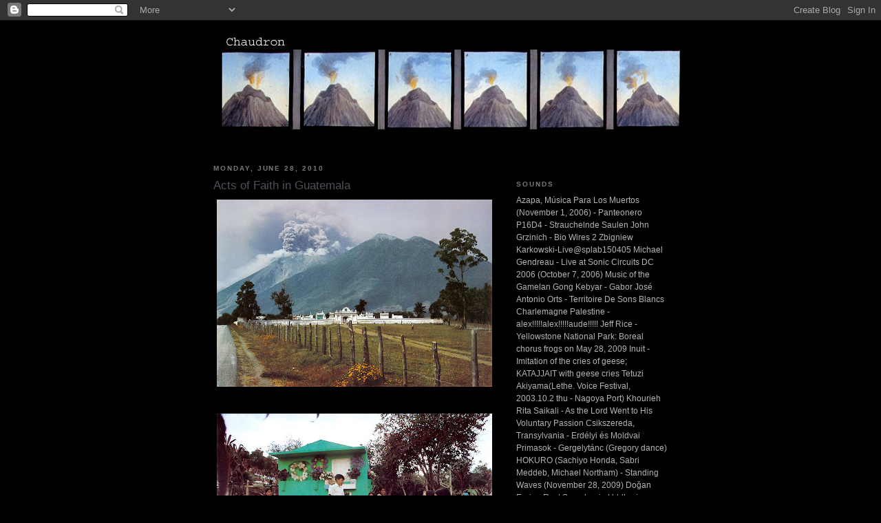

--- FILE ---
content_type: text/html; charset=UTF-8
request_url: http://chaudron.blogspot.com/2010/06/acts-of-faith-in-guatemala.html
body_size: 32743
content:
<!DOCTYPE html>
<html dir='ltr' xmlns='http://www.w3.org/1999/xhtml' xmlns:b='http://www.google.com/2005/gml/b' xmlns:data='http://www.google.com/2005/gml/data' xmlns:expr='http://www.google.com/2005/gml/expr'>
<head>
<link href='https://www.blogger.com/static/v1/widgets/2944754296-widget_css_bundle.css' rel='stylesheet' type='text/css'/>
<meta content='text/html; charset=UTF-8' http-equiv='Content-Type'/>
<meta content='blogger' name='generator'/>
<link href='http://chaudron.blogspot.com/favicon.ico' rel='icon' type='image/x-icon'/>
<link href='http://chaudron.blogspot.com/2010/06/acts-of-faith-in-guatemala.html' rel='canonical'/>
<link rel="alternate" type="application/atom+xml" title="CHAUDRON - Atom" href="http://chaudron.blogspot.com/feeds/posts/default" />
<link rel="alternate" type="application/rss+xml" title="CHAUDRON - RSS" href="http://chaudron.blogspot.com/feeds/posts/default?alt=rss" />
<link rel="service.post" type="application/atom+xml" title="CHAUDRON - Atom" href="https://www.blogger.com/feeds/4257293442588100996/posts/default" />

<link rel="alternate" type="application/atom+xml" title="CHAUDRON - Atom" href="http://chaudron.blogspot.com/feeds/2141976688778867445/comments/default" />
<!--Can't find substitution for tag [blog.ieCssRetrofitLinks]-->
<link href='https://blogger.googleusercontent.com/img/b/R29vZ2xl/AVvXsEhei-_Jbqwr2FiwFV9PgiG8D-1leWtorhyQACOukY8XTd-udQWCvrBpzEvdWn-7aUh3yFwUhG0hioXqVmsEZ9LrDF7ZoG8FAObHB6W3qR0Y1c-RliSi0kZnaV6HgaqLgvIfuks9BzRIQijV/s400/1.jpg' rel='image_src'/>
<meta content='http://chaudron.blogspot.com/2010/06/acts-of-faith-in-guatemala.html' property='og:url'/>
<meta content='Acts of Faith in Guatemala' property='og:title'/>
<meta content='1. Ciudad Vieja de Guatemala. First Capital city. Founded by don Pedro de Alvarado in the Almolonga valley in the year 1527. It was destroye...' property='og:description'/>
<meta content='https://blogger.googleusercontent.com/img/b/R29vZ2xl/AVvXsEhei-_Jbqwr2FiwFV9PgiG8D-1leWtorhyQACOukY8XTd-udQWCvrBpzEvdWn-7aUh3yFwUhG0hioXqVmsEZ9LrDF7ZoG8FAObHB6W3qR0Y1c-RliSi0kZnaV6HgaqLgvIfuks9BzRIQijV/w1200-h630-p-k-no-nu/1.jpg' property='og:image'/>
<title>CHAUDRON: Acts of Faith in Guatemala</title>
<style id='page-skin-1' type='text/css'><!--
/*
-----------------------------------------------
Blogger Template Style
Name:     Minima Black
Date:     26 Feb 2004
Updated by: Blogger Team
----------------------------------------------- */
/* Use this with templates/template-twocol.html */
body {
background:#000000;
margin:0;
color:#808080;
font: x-small "Trebuchet MS", Trebuchet, Verdana, Sans-serif;
font-size/* */:/**/small;
font-size: /**/small;
text-align: center;
}
a:link {
color:#b3b3b3;
text-decoration:none;
}
a:visited {
color:#808080;
text-decoration:none;
}
a:hover {
color:#4E4F59;
text-decoration:underline;
}
a img {
border-width:0;
}
/* Header
-----------------------------------------------
*/
#header-wrapper {
width:660px;
margin:0 auto 10px;
border:1px solid #000000;
}
#header-inner {
background-position: center;
margin-left: auto;
margin-right: auto;
}
#header {
margin: 5px;
border: 1px solid #000000;
text-align: center;
color:#000000;
}
#header h1 {
margin:5px 5px 0;
padding:15px 20px .25em;
line-height:1.2em;
text-transform:uppercase;
letter-spacing:.2em;
font: normal bold 200% 'Trebuchet MS',Trebuchet,Verdana,Sans-serif;
}
#header a {
color:#000000;
text-decoration:none;
}
#header a:hover {
color:#000000;
}
#header .description {
margin:0 5px 5px;
padding:0 20px 15px;
max-width:700px;
text-transform:uppercase;
letter-spacing:.2em;
line-height: 1.4em;
font: normal normal 78% 'Trebuchet MS', Trebuchet, Verdana, Sans-serif;
color: #777777;
}
#header img {
margin-left: auto;
margin-right: auto;
}
/* Outer-Wrapper
----------------------------------------------- */
#outer-wrapper {
width: 660px;
margin:0 auto;
padding:10px;
text-align:left;
font: normal normal 96% 'Trebuchet MS',Trebuchet,Verdana,Sans-serif;
}
#main-wrapper {
width: 410px;
float: left;
word-wrap: break-word; /* fix for long text breaking sidebar float in IE */
overflow: hidden;     /* fix for long non-text content breaking IE sidebar float */
}
#sidebar-wrapper {
width: 220px;
float: right;
word-wrap: break-word; /* fix for long text breaking sidebar float in IE */
overflow: hidden;     /* fix for long non-text content breaking IE sidebar float */
}
/* Headings
----------------------------------------------- */
h2 {
margin:1.5em 0 .75em;
font:normal bold 78% Trebuchet, Trebuchet MS, Arial, sans-serif;
line-height: 1.4em;
text-transform:uppercase;
letter-spacing:.2em;
color:#777777;
}
/* Posts
-----------------------------------------------
*/
h2.date-header {
margin:1.5em 0 .5em;
}
.post {
margin:.5em 0 1.5em;
border-bottom:1px dotted #000000;
padding-bottom:1.5em;
}
.post h3 {
margin:.25em 0 0;
padding:0 0 4px;
font-size:140%;
font-weight:normal;
line-height:1.4em;
color:#4E4F59;
}
.post h3 a, .post h3 a:visited, .post h3 strong {
display:block;
text-decoration:none;
color:#4E4F59;
font-weight:bold;
}
.post h3 strong, .post h3 a:hover {
color:#808080;
}
.post-body {
margin:0 0 .75em;
line-height:1.6em;
}
.post-body blockquote {
line-height:1.3em;
}
.post-footer {
margin: .75em 0;
color:#777777;
text-transform:uppercase;
letter-spacing:.1em;
font: normal normal 78% 'Trebuchet MS', Trebuchet, Arial, Verdana, Sans-serif;
line-height: 1.4em;
}
.comment-link {
margin-left:.6em;
}
.post img, table.tr-caption-container {
padding:4px;
border:1px solid #000000;
}
.tr-caption-container img {
border: none;
padding: 0;
}
.post blockquote {
margin:1em 20px;
}
.post blockquote p {
margin:.75em 0;
}
/* Comments
----------------------------------------------- */
#comments h4 {
margin:1em 0;
font-weight: bold;
line-height: 1.4em;
text-transform:uppercase;
letter-spacing:.2em;
color: #777777;
}
#comments-block {
margin:1em 0 1.5em;
line-height:1.6em;
}
#comments-block .comment-author {
margin:.5em 0;
}
#comments-block .comment-body {
margin:.25em 0 0;
}
#comments-block .comment-footer {
margin:-.25em 0 2em;
line-height: 1.4em;
text-transform:uppercase;
letter-spacing:.1em;
}
#comments-block .comment-body p {
margin:0 0 .75em;
}
.deleted-comment {
font-style:italic;
color:gray;
}
.feed-links {
clear: both;
line-height: 2.5em;
}
#blog-pager-newer-link {
float: left;
}
#blog-pager-older-link {
float: right;
}
#blog-pager {
text-align: center;
}
/* Sidebar Content
----------------------------------------------- */
.sidebar {
color: #999999;
line-height: 1.5em;
}
.sidebar ul {
list-style:none;
margin:0 0 0;
padding:0 0 0;
}
.sidebar li {
margin:0;
padding-top:0;
padding-right:0;
padding-bottom:.25em;
padding-left:15px;
text-indent:-15px;
line-height:1.5em;
}
.sidebar .widget, .main .widget {
border-bottom:1px dotted #000000;
margin:0 0 1.5em;
padding:0 0 1.5em;
}
.main .Blog {
border-bottom-width: 0;
}
/* Profile
----------------------------------------------- */
.profile-img {
float: left;
margin-top: 0;
margin-right: 5px;
margin-bottom: 5px;
margin-left: 0;
padding: 4px;
border: 1px solid #000000;
}
.profile-data {
margin:0;
text-transform:uppercase;
letter-spacing:.1em;
font: normal normal 78% 'Trebuchet MS', Trebuchet, Arial, Verdana, Sans-serif;
color: #777777;
font-weight: bold;
line-height: 1.6em;
}
.profile-datablock {
margin:.5em 0 .5em;
}
.profile-textblock {
margin: 0.5em 0;
line-height: 1.6em;
}
.profile-link {
font: normal normal 78% 'Trebuchet MS', Trebuchet, Arial, Verdana, Sans-serif;
text-transform: uppercase;
letter-spacing: .1em;
}
/* Footer
----------------------------------------------- */
#footer {
width:660px;
clear:both;
margin:0 auto;
padding-top:15px;
line-height: 1.6em;
text-transform:uppercase;
letter-spacing:.1em;
text-align: center;
}

--></style>
<link href='https://www.blogger.com/dyn-css/authorization.css?targetBlogID=4257293442588100996&amp;zx=5b1e123d-c573-4164-894c-fed9422c63b8' media='none' onload='if(media!=&#39;all&#39;)media=&#39;all&#39;' rel='stylesheet'/><noscript><link href='https://www.blogger.com/dyn-css/authorization.css?targetBlogID=4257293442588100996&amp;zx=5b1e123d-c573-4164-894c-fed9422c63b8' rel='stylesheet'/></noscript>
<meta name='google-adsense-platform-account' content='ca-host-pub-1556223355139109'/>
<meta name='google-adsense-platform-domain' content='blogspot.com'/>

</head>
<body>
<div class='navbar section' id='navbar'><div class='widget Navbar' data-version='1' id='Navbar1'><script type="text/javascript">
    function setAttributeOnload(object, attribute, val) {
      if(window.addEventListener) {
        window.addEventListener('load',
          function(){ object[attribute] = val; }, false);
      } else {
        window.attachEvent('onload', function(){ object[attribute] = val; });
      }
    }
  </script>
<div id="navbar-iframe-container"></div>
<script type="text/javascript" src="https://apis.google.com/js/platform.js"></script>
<script type="text/javascript">
      gapi.load("gapi.iframes:gapi.iframes.style.bubble", function() {
        if (gapi.iframes && gapi.iframes.getContext) {
          gapi.iframes.getContext().openChild({
              url: 'https://www.blogger.com/navbar/4257293442588100996?po\x3d2141976688778867445\x26origin\x3dhttp://chaudron.blogspot.com',
              where: document.getElementById("navbar-iframe-container"),
              id: "navbar-iframe"
          });
        }
      });
    </script><script type="text/javascript">
(function() {
var script = document.createElement('script');
script.type = 'text/javascript';
script.src = '//pagead2.googlesyndication.com/pagead/js/google_top_exp.js';
var head = document.getElementsByTagName('head')[0];
if (head) {
head.appendChild(script);
}})();
</script>
</div></div>
<div id='outer-wrapper'><div id='wrap2'>
<!-- skip links for text browsers -->
<span id='skiplinks' style='display:none;'>
<a href='#main'>skip to main </a> |
      <a href='#sidebar'>skip to sidebar</a>
</span>
<div id='header-wrapper'>
<div class='header section' id='header'><div class='widget Header' data-version='1' id='Header1'>
<div id='header-inner'>
<a href='http://chaudron.blogspot.com/' style='display: block'>
<img alt='CHAUDRON' height='159px; ' id='Header1_headerimg' src='https://blogger.googleusercontent.com/img/b/R29vZ2xl/AVvXsEiUoT_FfXuFYxPGea7FuS0j-cB_S7nxSJGy2Bjhxml3G7bsimMjZ1Dmyr86TmWRXXyvYazS5-G_WZB-eJuS-Me3cqN-mlCg3TnbBxZRftOpH9KTYqx4wDCYohFPF_1MEPGGIQ15CcqxqV6y/s1600-r/cha6.jpg' style='display: block' width='676px; '/>
</a>
</div>
</div></div>
</div>
<div id='content-wrapper'>
<div id='crosscol-wrapper' style='text-align:center'>
<div class='crosscol no-items section' id='crosscol'></div>
</div>
<div id='main-wrapper'>
<div class='main section' id='main'><div class='widget Blog' data-version='1' id='Blog1'>
<div class='blog-posts hfeed'>

          <div class="date-outer">
        
<h2 class='date-header'><span>Monday, June 28, 2010</span></h2>

          <div class="date-posts">
        
<div class='post-outer'>
<div class='post hentry uncustomized-post-template' itemprop='blogPost' itemscope='itemscope' itemtype='http://schema.org/BlogPosting'>
<meta content='https://blogger.googleusercontent.com/img/b/R29vZ2xl/AVvXsEhei-_Jbqwr2FiwFV9PgiG8D-1leWtorhyQACOukY8XTd-udQWCvrBpzEvdWn-7aUh3yFwUhG0hioXqVmsEZ9LrDF7ZoG8FAObHB6W3qR0Y1c-RliSi0kZnaV6HgaqLgvIfuks9BzRIQijV/s400/1.jpg' itemprop='image_url'/>
<meta content='4257293442588100996' itemprop='blogId'/>
<meta content='2141976688778867445' itemprop='postId'/>
<a name='2141976688778867445'></a>
<h3 class='post-title entry-title' itemprop='name'>
Acts of Faith in Guatemala
</h3>
<div class='post-header'>
<div class='post-header-line-1'></div>
</div>
<div class='post-body entry-content' id='post-body-2141976688778867445' itemprop='description articleBody'>
<a href="https://blogger.googleusercontent.com/img/b/R29vZ2xl/AVvXsEhei-_Jbqwr2FiwFV9PgiG8D-1leWtorhyQACOukY8XTd-udQWCvrBpzEvdWn-7aUh3yFwUhG0hioXqVmsEZ9LrDF7ZoG8FAObHB6W3qR0Y1c-RliSi0kZnaV6HgaqLgvIfuks9BzRIQijV/s1600/1.jpg"><img alt="" border="0" id="BLOGGER_PHOTO_ID_5487737755848745778" src="https://blogger.googleusercontent.com/img/b/R29vZ2xl/AVvXsEhei-_Jbqwr2FiwFV9PgiG8D-1leWtorhyQACOukY8XTd-udQWCvrBpzEvdWn-7aUh3yFwUhG0hioXqVmsEZ9LrDF7ZoG8FAObHB6W3qR0Y1c-RliSi0kZnaV6HgaqLgvIfuks9BzRIQijV/s400/1.jpg" style="display:block; margin:0px auto 10px; text-align:center;cursor:pointer; cursor:hand;width: 400px; height: 272px;" /></a><br /><a href="https://blogger.googleusercontent.com/img/b/R29vZ2xl/AVvXsEgE813N_6m-FEjjS4Dd5JamkG6GwYLHFgreAvGnI5J-2OPR-rPzffqMnmeoSiGcyVdKcSczoql68hb7tBfMPFfC8_O6tBipqg_pUW-SDD1p0uwD4RKBddWSKydmhaMQDNokoBG_AA0fqvTJ/s1600/2.jpg"><img alt="" border="0" id="BLOGGER_PHOTO_ID_5487737657168082226" src="https://blogger.googleusercontent.com/img/b/R29vZ2xl/AVvXsEgE813N_6m-FEjjS4Dd5JamkG6GwYLHFgreAvGnI5J-2OPR-rPzffqMnmeoSiGcyVdKcSczoql68hb7tBfMPFfC8_O6tBipqg_pUW-SDD1p0uwD4RKBddWSKydmhaMQDNokoBG_AA0fqvTJ/s400/2.jpg" style="display:block; margin:0px auto 10px; text-align:center;cursor:pointer; cursor:hand;width: 400px; height: 270px;" /></a><br /><a href="https://blogger.googleusercontent.com/img/b/R29vZ2xl/AVvXsEh5qlUsbepeVydHt_SH2BzdDVbo4GK0xrPMfI97tF2X5hOTOditvQC7km61yUebQpMCjtYlIvYAolLDeAXINxG1sJMc64FsIJVFtUzWrdJFJaAwZLFkCwrakP10PZ-JbypYaGeZMJry_5vq/s1600/3.jpg"><img alt="" border="0" id="BLOGGER_PHOTO_ID_5487737546013065218" src="https://blogger.googleusercontent.com/img/b/R29vZ2xl/AVvXsEh5qlUsbepeVydHt_SH2BzdDVbo4GK0xrPMfI97tF2X5hOTOditvQC7km61yUebQpMCjtYlIvYAolLDeAXINxG1sJMc64FsIJVFtUzWrdJFJaAwZLFkCwrakP10PZ-JbypYaGeZMJry_5vq/s400/3.jpg" style="display:block; margin:0px auto 10px; text-align:center;cursor:pointer; cursor:hand;width: 268px; height: 400px;" /></a><br /><a href="https://blogger.googleusercontent.com/img/b/R29vZ2xl/AVvXsEhFmaG0LB-iR0icsSTWEJKuw5kv2Ui-5uOUotCcn9sON3gR6jPfC_bryA_6S-8m8nM-5uUprvmDAtBtGAxiJ0ORsxetrIaiDmemJJaNNhq12eLhoNRhwVhEJSNKlkhxl6I2NI5Gnp-5Ngcn/s1600/4.jpg"><img alt="" border="0" id="BLOGGER_PHOTO_ID_5487737450097643426" src="https://blogger.googleusercontent.com/img/b/R29vZ2xl/AVvXsEhFmaG0LB-iR0icsSTWEJKuw5kv2Ui-5uOUotCcn9sON3gR6jPfC_bryA_6S-8m8nM-5uUprvmDAtBtGAxiJ0ORsxetrIaiDmemJJaNNhq12eLhoNRhwVhEJSNKlkhxl6I2NI5Gnp-5Ngcn/s400/4.jpg" style="display:block; margin:0px auto 10px; text-align:center;cursor:pointer; cursor:hand;width: 400px; height: 270px;" /></a><br /><a href="https://blogger.googleusercontent.com/img/b/R29vZ2xl/AVvXsEjaEId4ZBa4WEXf_EOgoXWHWGTaNdDjwf2MHzRyJQRj1qSQSOmDYSg-6VI7_rFj63BjTzu2bUY2euY01vLxKeqCSDLZgRoxzdHn9b77oCOO6e48_7kIvsszfeczoD5uWOFSyI7BFINqZnMe/s1600/5.jpg"><img alt="" border="0" id="BLOGGER_PHOTO_ID_5487737334407807122" src="https://blogger.googleusercontent.com/img/b/R29vZ2xl/AVvXsEjaEId4ZBa4WEXf_EOgoXWHWGTaNdDjwf2MHzRyJQRj1qSQSOmDYSg-6VI7_rFj63BjTzu2bUY2euY01vLxKeqCSDLZgRoxzdHn9b77oCOO6e48_7kIvsszfeczoD5uWOFSyI7BFINqZnMe/s400/5.jpg" style="display:block; margin:0px auto 10px; text-align:center;cursor:pointer; cursor:hand;width: 365px; height: 400px;" /></a><br /><a href="https://blogger.googleusercontent.com/img/b/R29vZ2xl/AVvXsEgdc9_abd9HtA8PdhTAG0E1IZwYnuhWkOwWOwwnaawzHPDOyBOvuF567daFj9Ax05viwOUmfBSfg8cPfarBRUSVNxTxdKcTJljE-_D8S9cEAWQoZsYN_5Hx10WnnC-sE-sieVi_1qJzDEQg/s1600/6.jpg"><img alt="" border="0" id="BLOGGER_PHOTO_ID_5487737226260060898" src="https://blogger.googleusercontent.com/img/b/R29vZ2xl/AVvXsEgdc9_abd9HtA8PdhTAG0E1IZwYnuhWkOwWOwwnaawzHPDOyBOvuF567daFj9Ax05viwOUmfBSfg8cPfarBRUSVNxTxdKcTJljE-_D8S9cEAWQoZsYN_5Hx10WnnC-sE-sieVi_1qJzDEQg/s400/6.jpg" style="display:block; margin:0px auto 10px; text-align:center;cursor:pointer; cursor:hand;width: 400px; height: 131px;" /></a><br /><a href="https://blogger.googleusercontent.com/img/b/R29vZ2xl/AVvXsEiN_NYk0vcUHtH1KaMdEGb0tTWYSyqSDnQMCQMrsEaCgxu743wpqX7txJjJi53KFexIDrSyN-foqJJfzkG4kXGZZixfLQX_NbGDfNIibiHs2v_FN1OgFQd_wKvCFasQ0048fMmnJfhbHDdt/s1600/7.jpg"><img alt="" border="0" id="BLOGGER_PHOTO_ID_5487737119296361586" src="https://blogger.googleusercontent.com/img/b/R29vZ2xl/AVvXsEiN_NYk0vcUHtH1KaMdEGb0tTWYSyqSDnQMCQMrsEaCgxu743wpqX7txJjJi53KFexIDrSyN-foqJJfzkG4kXGZZixfLQX_NbGDfNIibiHs2v_FN1OgFQd_wKvCFasQ0048fMmnJfhbHDdt/s400/7.jpg" style="display:block; margin:0px auto 10px; text-align:center;cursor:pointer; cursor:hand;width: 400px; height: 198px;" /></a><br /><a href="https://blogger.googleusercontent.com/img/b/R29vZ2xl/AVvXsEhnY8R9IRZSspESSJfkyBAElTF_2kuGqNag12VtMEB9MTEjDfRmRbTqQKWjz9qyArpKYHTTl1_BxWjgDdPvXDB-hDhaLE2bpYDBVZrZSH5m_SVRJnGr4CgMGRBdHyVVtNP2Ol0nWt9uKx6b/s1600/8.jpg"><img alt="" border="0" id="BLOGGER_PHOTO_ID_5487737016700649506" src="https://blogger.googleusercontent.com/img/b/R29vZ2xl/AVvXsEhnY8R9IRZSspESSJfkyBAElTF_2kuGqNag12VtMEB9MTEjDfRmRbTqQKWjz9qyArpKYHTTl1_BxWjgDdPvXDB-hDhaLE2bpYDBVZrZSH5m_SVRJnGr4CgMGRBdHyVVtNP2Ol0nWt9uKx6b/s400/8.jpg" style="display:block; margin:0px auto 10px; text-align:center;cursor:pointer; cursor:hand;width: 400px; height: 269px;" /></a><br /><a href="https://blogger.googleusercontent.com/img/b/R29vZ2xl/AVvXsEhrWYN1xcvn_vTG8sEOUnpHofJqUBn535-ozVVznAGzKO-L53x4eExgmg20X9XgMaKy27GmoBR-99nhyupIpqjAEz0OCwpqADQhI3ppfpAHrBliCigambsqw9Ok1tW_WV4n51IwYOC9knlh/s1600/9.jpg"><img alt="" border="0" id="BLOGGER_PHOTO_ID_5487736914895093170" src="https://blogger.googleusercontent.com/img/b/R29vZ2xl/AVvXsEhrWYN1xcvn_vTG8sEOUnpHofJqUBn535-ozVVznAGzKO-L53x4eExgmg20X9XgMaKy27GmoBR-99nhyupIpqjAEz0OCwpqADQhI3ppfpAHrBliCigambsqw9Ok1tW_WV4n51IwYOC9knlh/s400/9.jpg" style="display:block; margin:0px auto 10px; text-align:center;cursor:pointer; cursor:hand;width: 262px; height: 400px;" /></a><br /><a href="https://blogger.googleusercontent.com/img/b/R29vZ2xl/AVvXsEgOe-ffi3i_GMTc7FstRpvnC2s5f0DsJuVsr_fC-aOs9zj9QOd9NwBfAJoTc9YGYFSbB6bGfz0NX2Gu2NktSrBNfh6I1RUZneGArbbmN_JJSDYU2WP1AbOT-zgObKFpI400jycBl-9fUXry/s1600/10.jpg"><img alt="" border="0" id="BLOGGER_PHOTO_ID_5487736835057799394" src="https://blogger.googleusercontent.com/img/b/R29vZ2xl/AVvXsEgOe-ffi3i_GMTc7FstRpvnC2s5f0DsJuVsr_fC-aOs9zj9QOd9NwBfAJoTc9YGYFSbB6bGfz0NX2Gu2NktSrBNfh6I1RUZneGArbbmN_JJSDYU2WP1AbOT-zgObKFpI400jycBl-9fUXry/s400/10.jpg" style="display:block; margin:0px auto 10px; text-align:center;cursor:pointer; cursor:hand;width: 233px; height: 400px;" /></a><br /><a href="https://blogger.googleusercontent.com/img/b/R29vZ2xl/AVvXsEhsDVzedGQzCRUJ-9kHJ8nmm9XDRqUMnhgkJ9irXbcCOnG_Rs5MIWlnVn9yNOdUnymt174TuoGqdmJyib_OL7NEpF5xVC_-cu9eZk_BDa1DVggyGOxZDyPlQbI0TgCjl1ZNmApnQBTL3lq1/s1600/11.jpg"><img alt="" border="0" id="BLOGGER_PHOTO_ID_5487736622951397378" src="https://blogger.googleusercontent.com/img/b/R29vZ2xl/AVvXsEhsDVzedGQzCRUJ-9kHJ8nmm9XDRqUMnhgkJ9irXbcCOnG_Rs5MIWlnVn9yNOdUnymt174TuoGqdmJyib_OL7NEpF5xVC_-cu9eZk_BDa1DVggyGOxZDyPlQbI0TgCjl1ZNmApnQBTL3lq1/s400/11.jpg" style="display:block; margin:0px auto 10px; text-align:center;cursor:pointer; cursor:hand;width: 400px; height: 269px;" /></a><br /><a href="https://blogger.googleusercontent.com/img/b/R29vZ2xl/AVvXsEjoNC5WXJXrnwdbDF3f7A_dJvw0TeZjmsSYhtAZdp4_KSgqqvN2qGLv5Y7QbHb03fe3XeYsDCLfh52X9wGXWNVRbhMoepPCh3poNkWBTnagNKD2wnbMA9dKZa4nUa3jXZTTyeP-FvZBzaLf/s1600/12.jpg"><img alt="" border="0" id="BLOGGER_PHOTO_ID_5487736511352704546" src="https://blogger.googleusercontent.com/img/b/R29vZ2xl/AVvXsEjoNC5WXJXrnwdbDF3f7A_dJvw0TeZjmsSYhtAZdp4_KSgqqvN2qGLv5Y7QbHb03fe3XeYsDCLfh52X9wGXWNVRbhMoepPCh3poNkWBTnagNKD2wnbMA9dKZa4nUa3jXZTTyeP-FvZBzaLf/s400/12.jpg" style="display:block; margin:0px auto 10px; text-align:center;cursor:pointer; cursor:hand;width: 400px; height: 271px;" /></a><br /><a href="https://blogger.googleusercontent.com/img/b/R29vZ2xl/AVvXsEinFf-1J1va0bKcnY-yURYKr6SHT7dAPmh48l4XYLYncdV8wsqS2emZTM8FSyePTr1GCQPFBKSUbYOzDuCQ_NM77lMj1fyslVVxjnVJlyMt2ONLtiwoh_B88IduHiuWghr01luxnQqTWrD4/s1600/13.jpg"><img alt="" border="0" id="BLOGGER_PHOTO_ID_5487736401221505138" src="https://blogger.googleusercontent.com/img/b/R29vZ2xl/AVvXsEinFf-1J1va0bKcnY-yURYKr6SHT7dAPmh48l4XYLYncdV8wsqS2emZTM8FSyePTr1GCQPFBKSUbYOzDuCQ_NM77lMj1fyslVVxjnVJlyMt2ONLtiwoh_B88IduHiuWghr01luxnQqTWrD4/s400/13.jpg" style="display:block; margin:0px auto 10px; text-align:center;cursor:pointer; cursor:hand;width: 263px; height: 400px;" /></a><br /><a href="https://blogger.googleusercontent.com/img/b/R29vZ2xl/AVvXsEjsSFLQVoX18GEW7J3E0Q8eS2XeckyXisE9vGCUL3z63Tg9cOd27TaFFtMaWShGl6NVn1d3TnnOD37AO8f_r6NdKTLijrHyqBbwuRzGgaM_FVxhEaooIN-sA5ruqgHj9BYAmzY0SLtRiAXC/s1600/14.jpg"><img alt="" border="0" id="BLOGGER_PHOTO_ID_5487736300623816098" src="https://blogger.googleusercontent.com/img/b/R29vZ2xl/AVvXsEjsSFLQVoX18GEW7J3E0Q8eS2XeckyXisE9vGCUL3z63Tg9cOd27TaFFtMaWShGl6NVn1d3TnnOD37AO8f_r6NdKTLijrHyqBbwuRzGgaM_FVxhEaooIN-sA5ruqgHj9BYAmzY0SLtRiAXC/s400/14.jpg" style="display:block; margin:0px auto 10px; text-align:center;cursor:pointer; cursor:hand;width: 270px; height: 400px;" /></a><br /><a href="https://blogger.googleusercontent.com/img/b/R29vZ2xl/AVvXsEgTfShay0kzU301TnTiVZJrOTpPt9UYF_9Gr9rZAyGHzSC1jirl-kJvRlFY4XiHPsrd-dJmiyc-WoOFwoH2v01zPDTYiFxk3CDGB4QaAI4ZOOT6Ma242i40JpKIEUDAOaK9TQ7R9cJlHQOR/s1600/15.jpg"><img alt="" border="0" id="BLOGGER_PHOTO_ID_5487736200087080738" src="https://blogger.googleusercontent.com/img/b/R29vZ2xl/AVvXsEgTfShay0kzU301TnTiVZJrOTpPt9UYF_9Gr9rZAyGHzSC1jirl-kJvRlFY4XiHPsrd-dJmiyc-WoOFwoH2v01zPDTYiFxk3CDGB4QaAI4ZOOT6Ma242i40JpKIEUDAOaK9TQ7R9cJlHQOR/s400/15.jpg" style="display:block; margin:0px auto 10px; text-align:center;cursor:pointer; cursor:hand;width: 235px; height: 400px;" /></a><br /><a href="https://blogger.googleusercontent.com/img/b/R29vZ2xl/AVvXsEhm7NO0Pe8ZApck3_w7d-T0jRu5sN6zCyckxkFn1_itxuvGReJ4wfYHBvLxVfUBhlhqtOzM8uCmIjr2EEU7VXKKRasNNrNxNMBP1FZx5yl8l5MeRzozw215S-p5wT7ot6PS6TZFEgO6jg_z/s1600/16.jpg"><img alt="" border="0" id="BLOGGER_PHOTO_ID_5487736098621553410" src="https://blogger.googleusercontent.com/img/b/R29vZ2xl/AVvXsEhm7NO0Pe8ZApck3_w7d-T0jRu5sN6zCyckxkFn1_itxuvGReJ4wfYHBvLxVfUBhlhqtOzM8uCmIjr2EEU7VXKKRasNNrNxNMBP1FZx5yl8l5MeRzozw215S-p5wT7ot6PS6TZFEgO6jg_z/s400/16.jpg" style="display:block; margin:0px auto 10px; text-align:center;cursor:pointer; cursor:hand;width: 400px; height: 276px;" /></a><br /><br />1. Ciudad Vieja de Guatemala. First Capital city. Founded by don Pedro de Alvarado in the Almolonga valley in the year 1527. It was destroyed by a flood. View of the cemetery with the Volcan de Fuego (Fire Volcano) in eruption. (photo by Maria Cristina Orive)<br /><br />2, 3. Coban. Families usually spend the Day of Holy Deads in the cemetery. There they make a circle round the grave of their relatives and chat, eat and keep them company. (photo by Maria Cristina Orive)<br /><br />4. Ciudad Vieja (Old City). "Gigantes" (giants) ready for a "convite" (invitation) a danced procession that takes place a day before the religious procession. (photo by Sara Facio)<br /><br />5. San Andrés Itzapa. In this town San Simon is revered. This character has been considered an "evil image" in Catholicism as he is "Judas Iscariote". The natives adopted him, for in their cults they also used to make offerings to the "evil gods" to calm their anger. San Simon is an idol who takes the name "Maximon" in other towns. (photo by Maria Cristina Orive)<br /><br />6. Facsimile of the prayer to San Simon handed out at the entrance door to worshippers who go into the Temple.<br /><br />7. San Andrés Iztapa. San Simon Temple. Detail of votive offerings. (photo by Maria Cristina Orive)<br /><br />8. Santiago Atitlan. Interior view of the Municipality and funeral wake of Maximon. (photo by Maria Cristina Orive)<br /><br />9. San Jorge Atitlan. Brotherhood members. (photo by Sara Facio)<br /><br />10. Santa Maria Chiquimula. Dance of the Conquest. The descendants  of the Mayas do not forget the battle in wich their Prince was subdued by the Spaniards and they relive it in every important festivity. They maintain their traditions with fervour and insist in the belief that they will reign again. Masks and costumes are real works of art. (photo by Sara Facio)<br /><br />11. Santiago Atitlan. The Maximon is taken from his house. (photo by Maria Cristina Orive)<br /><br />12. Antigua Guatemala. Worshippers dressed as Nazarenes walk before the image of "Jesus del Perdon" (Jesus of Forgiveness) burning incense in the streets. (photo by Sara Facio)<br /><br />13. San Jorge Atitlan. The Brotherhood members work for a year serving the Church and the community. They take turns in doing this; meanwhile the neighbours look after their crops. (photo by Sara Facio)<br /><br />14. San Jorge Atitlan. Image of San Jorge during a procession preceded by musicians and worshippers. (photo by Maria Cristina Orive)<br /><br />15. Chichicastenango. Marimba player. (photo by Sara Facio)  <br /><br />16. Chichicastenango. Local dwellers burn "pon" (vegetal incense) in the steps to the Church. The smoke rises to the sky taking the worshippers' prayers to the gods. (photos by Maria Cristina Orive and Sara Facio)
<div style='clear: both;'></div>
</div>
<div class='post-footer'>
<div class='post-footer-line post-footer-line-1'>
<span class='post-author vcard'>
Posted by
<span class='fn' itemprop='author' itemscope='itemscope' itemtype='http://schema.org/Person'>
<meta content='https://www.blogger.com/profile/05037697023331808307' itemprop='url'/>
<a class='g-profile' href='https://www.blogger.com/profile/05037697023331808307' rel='author' title='author profile'>
<span itemprop='name'>Janas</span>
</a>
</span>
</span>
<span class='post-timestamp'>
at
<meta content='http://chaudron.blogspot.com/2010/06/acts-of-faith-in-guatemala.html' itemprop='url'/>
<a class='timestamp-link' href='http://chaudron.blogspot.com/2010/06/acts-of-faith-in-guatemala.html' rel='bookmark' title='permanent link'><abbr class='published' itemprop='datePublished' title='2010-06-28T01:17:00-07:00'>1:17&#8239;AM</abbr></a>
</span>
<span class='post-comment-link'>
</span>
<span class='post-icons'>
<span class='item-control blog-admin pid-1498048892'>
<a href='https://www.blogger.com/post-edit.g?blogID=4257293442588100996&postID=2141976688778867445&from=pencil' title='Edit Post'>
<img alt='' class='icon-action' height='18' src='https://resources.blogblog.com/img/icon18_edit_allbkg.gif' width='18'/>
</a>
</span>
</span>
<div class='post-share-buttons goog-inline-block'>
</div>
</div>
<div class='post-footer-line post-footer-line-2'>
<span class='post-labels'>
</span>
</div>
<div class='post-footer-line post-footer-line-3'>
<span class='post-location'>
</span>
</div>
</div>
</div>
<div class='comments' id='comments'>
<a name='comments'></a>
<h4>3 comments:</h4>
<div id='Blog1_comments-block-wrapper'>
<dl class='avatar-comment-indent' id='comments-block'>
<dt class='comment-author blog-author' id='c370672711839281072'>
<a name='c370672711839281072'></a>
<div class="avatar-image-container vcard"><span dir="ltr"><a href="https://www.blogger.com/profile/05037697023331808307" target="" rel="nofollow" onclick="" class="avatar-hovercard" id="av-370672711839281072-05037697023331808307"><img src="https://resources.blogblog.com/img/blank.gif" width="35" height="35" class="delayLoad" style="display: none;" longdesc="//blogger.googleusercontent.com/img/b/R29vZ2xl/AVvXsEjcnf4OJOszdPkeKjJJA8P5XJAu7gmGZ1XMmm_NSqiILyizEwqhjwwM-ZbSAWC8MB2JzNBhImhcChAzagesclqrZl2vJDjeIpL_e-Ard_lrW-HR_DPSAK6XZer2KFt06w/s45-c/dog.JPG" alt="" title="Janas">

<noscript><img src="//blogger.googleusercontent.com/img/b/R29vZ2xl/AVvXsEjcnf4OJOszdPkeKjJJA8P5XJAu7gmGZ1XMmm_NSqiILyizEwqhjwwM-ZbSAWC8MB2JzNBhImhcChAzagesclqrZl2vJDjeIpL_e-Ard_lrW-HR_DPSAK6XZer2KFt06w/s45-c/dog.JPG" width="35" height="35" class="photo" alt=""></noscript></a></span></div>
<a href='https://www.blogger.com/profile/05037697023331808307' rel='nofollow'>Janas</a>
said...
</dt>
<dd class='comment-body' id='Blog1_cmt-370672711839281072'>
<p>
Images scanned from the book: &quot;Sara Facio / Maria Cristina Orive / Miguel Angel Asturias- Actos de Fe en Guatemala - La Azotea, Editorial Fotografica de América Latina. 1980.&quot;
</p>
</dd>
<dd class='comment-footer'>
<span class='comment-timestamp'>
<a href='http://chaudron.blogspot.com/2010/06/acts-of-faith-in-guatemala.html?showComment=1277714058709#c370672711839281072' title='comment permalink'>
June 28, 2010 at 1:34&#8239;AM
</a>
<span class='item-control blog-admin pid-1498048892'>
<a class='comment-delete' href='https://www.blogger.com/comment/delete/4257293442588100996/370672711839281072' title='Delete Comment'>
<img src='https://resources.blogblog.com/img/icon_delete13.gif'/>
</a>
</span>
</span>
</dd>
<dt class='comment-author ' id='c1530402215747227998'>
<a name='c1530402215747227998'></a>
<div class="avatar-image-container vcard"><span dir="ltr"><a href="https://www.blogger.com/profile/07659865993865504888" target="" rel="nofollow" onclick="" class="avatar-hovercard" id="av-1530402215747227998-07659865993865504888"><img src="https://resources.blogblog.com/img/blank.gif" width="35" height="35" class="delayLoad" style="display: none;" longdesc="//4.bp.blogspot.com/-kA1wXXB7SyA/XX8HJSF13_I/AAAAAAAAGYI/_SHdHjcz2f8abMMdqlUSsIfgUt69qjLMwCK4BGAYYCw/s35/owel.jpg" alt="" title="&oslash;&#1513;lq&aelig;da">

<noscript><img src="//4.bp.blogspot.com/-kA1wXXB7SyA/XX8HJSF13_I/AAAAAAAAGYI/_SHdHjcz2f8abMMdqlUSsIfgUt69qjLMwCK4BGAYYCw/s35/owel.jpg" width="35" height="35" class="photo" alt=""></noscript></a></span></div>
<a href='https://www.blogger.com/profile/07659865993865504888' rel='nofollow'>øשlqæda</a>
said...
</dt>
<dd class='comment-body' id='Blog1_cmt-1530402215747227998'>
<p>
vibrant photos. thanks very much
</p>
</dd>
<dd class='comment-footer'>
<span class='comment-timestamp'>
<a href='http://chaudron.blogspot.com/2010/06/acts-of-faith-in-guatemala.html?showComment=1277782469767#c1530402215747227998' title='comment permalink'>
June 28, 2010 at 8:34&#8239;PM
</a>
<span class='item-control blog-admin pid-833687432'>
<a class='comment-delete' href='https://www.blogger.com/comment/delete/4257293442588100996/1530402215747227998' title='Delete Comment'>
<img src='https://resources.blogblog.com/img/icon_delete13.gif'/>
</a>
</span>
</span>
</dd>
<dt class='comment-author blog-author' id='c5656078201267714132'>
<a name='c5656078201267714132'></a>
<div class="avatar-image-container vcard"><span dir="ltr"><a href="https://www.blogger.com/profile/05037697023331808307" target="" rel="nofollow" onclick="" class="avatar-hovercard" id="av-5656078201267714132-05037697023331808307"><img src="https://resources.blogblog.com/img/blank.gif" width="35" height="35" class="delayLoad" style="display: none;" longdesc="//blogger.googleusercontent.com/img/b/R29vZ2xl/AVvXsEjcnf4OJOszdPkeKjJJA8P5XJAu7gmGZ1XMmm_NSqiILyizEwqhjwwM-ZbSAWC8MB2JzNBhImhcChAzagesclqrZl2vJDjeIpL_e-Ard_lrW-HR_DPSAK6XZer2KFt06w/s45-c/dog.JPG" alt="" title="Janas">

<noscript><img src="//blogger.googleusercontent.com/img/b/R29vZ2xl/AVvXsEjcnf4OJOszdPkeKjJJA8P5XJAu7gmGZ1XMmm_NSqiILyizEwqhjwwM-ZbSAWC8MB2JzNBhImhcChAzagesclqrZl2vJDjeIpL_e-Ard_lrW-HR_DPSAK6XZer2KFt06w/s45-c/dog.JPG" width="35" height="35" class="photo" alt=""></noscript></a></span></div>
<a href='https://www.blogger.com/profile/05037697023331808307' rel='nofollow'>Janas</a>
said...
</dt>
<dd class='comment-body' id='Blog1_cmt-5656078201267714132'>
<p>
Owl, thank you for the comment.
</p>
</dd>
<dd class='comment-footer'>
<span class='comment-timestamp'>
<a href='http://chaudron.blogspot.com/2010/06/acts-of-faith-in-guatemala.html?showComment=1277887901065#c5656078201267714132' title='comment permalink'>
June 30, 2010 at 1:51&#8239;AM
</a>
<span class='item-control blog-admin pid-1498048892'>
<a class='comment-delete' href='https://www.blogger.com/comment/delete/4257293442588100996/5656078201267714132' title='Delete Comment'>
<img src='https://resources.blogblog.com/img/icon_delete13.gif'/>
</a>
</span>
</span>
</dd>
</dl>
</div>
<p class='comment-footer'>
<a href='https://www.blogger.com/comment/fullpage/post/4257293442588100996/2141976688778867445' onclick=''>Post a Comment</a>
</p>
</div>
</div>

        </div></div>
      
</div>
<div class='blog-pager' id='blog-pager'>
<span id='blog-pager-newer-link'>
<a class='blog-pager-newer-link' href='http://chaudron.blogspot.com/2010/07/land-duilio-cambellotti-ink-sketches.html' id='Blog1_blog-pager-newer-link' title='Newer Post'>Newer Post</a>
</span>
<span id='blog-pager-older-link'>
<a class='blog-pager-older-link' href='http://chaudron.blogspot.com/2010/06/arnulf-rainer-hand-and-fingerpaintings.html' id='Blog1_blog-pager-older-link' title='Older Post'>Older Post</a>
</span>
<a class='home-link' href='http://chaudron.blogspot.com/'>Home</a>
</div>
<div class='clear'></div>
<div class='post-feeds'>
<div class='feed-links'>
Subscribe to:
<a class='feed-link' href='http://chaudron.blogspot.com/feeds/2141976688778867445/comments/default' target='_blank' type='application/atom+xml'>Post Comments (Atom)</a>
</div>
</div>
</div></div>
</div>
<div id='sidebar-wrapper'>
<div class='sidebar section' id='sidebar'><div class='widget HTML' data-version='1' id='HTML2'>
<div class='widget-content'>
<!-- Start of StatCounter Code -->
<script type="text/javascript">
var sc_project=6094298; 
var sc_invisible=1; 
var sc_security="5a76205e"; 
</script>

<script type="text/javascript" src="http://www.statcounter.com/counter/counter_xhtml.js"></script><noscript><div class="statcounter"><a title="counter to blogger" class="statcounter" href="http://www.statcounter.com/blogger/"><img class="statcounter" src="http://c.statcounter.com/6094298/0/5a76205e/1/" alt="counter to blogger" /></a></div></noscript>
<!-- End of StatCounter Code -->
</div>
<div class='clear'></div>
</div><div class='widget HTML' data-version='1' id='HTML1'>
<h2 class='title'>Sounds</h2>
<div class='widget-content'>
<a href="http://www.archive.org/download/Azapa-Musica_Para_Los_Muertos_2006/08-Amadores_del_Arpa-Panteonero_vbr.mp3">Azapa, Música Para Los Muertos (November 1, 2006) - Panteonero</a>
<a href="http://www.sonoris.org/mp3/(Sonoris)_P16d4_-_Tionchor_-_Strauchelnde_Saulen.mp3">P16D4 - Strauchelnde Saulen</a>
<a href="http://www.archive.org/download/Biotope/Biotope7.mp3">John Grzinich - Bio Wires 2</a>
<a href="http://www.archive.org/download/NJL004/njl004-01-zbigniew_karkowski_liveatsplab150405.mp3">Zbigniew Karkowski-Live@splab150405</a>
<a href="http://www.archive.org/download/zero081/zero081_DC_Sonic_Circuits_06_Michael_Gendreau.mp3">Michael Gendreau - Live at Sonic Circuits DC 2006 (October 7, 2006)</a>
<a href="http://facultystaff.richmond.edu/~amcgraw/music/VR%20401%20Gabor.mp3">Music of the Gamelan Gong Kebyar - Gabor</a>
<a 
href="http://ubu.wfmu.org/sound/mur/Murs-Du-Son_Murmures_10.mp3">José Antonio Orts - Territoire De Sons Blancs</a>
<a href="http://www.erratum.org/mp3/erratum3/09_palestine.mp3">Charlemagne Palestine - alex!!!!!alex!!!!!aude!!!!!</a>
<a href="http://streamdl.library.utah.edu/mlib/wsoundscapes2008/wsdownloads/Yellowstone_Borealchorusfrogs1_090528_parab_nf_160.mp3">Jeff Rice - Yellowstone National Park: Boreal chorus frogs on May 28, 2009 </a>
<a href="http://epc.buffalo.edu/sound/mp3/ethno/inuit/mp3/04.mp3">Inuit - Imitation of the cries of geese; KATAJJAIT with geese cries
<a href="http://www.lethe-voice.com/2003/sounds/02-3akiyama.mp3">Tetuzi Akiyama(Lethe. Voice Festival, 2003.10.2 thu - Nagoya Port)</a>
<a href="http://dropbox.basilcrow.com/audio/arabic/07%20As%20the%20Lord%20Went%20to%20His%20Voluntary%20Passion.mp3">Khourieh Rita Saikali - As the Lord Went to His Voluntary Passion</a>
<a href="http://burdon.lviv.ua/cd/mp3/ethno/15_Gergelytanc.mp3">Csikszereda, Transylvania - Erdélyi és Moldvai Primasok - Gergelytánc (Gregory dance)</a>
<a href="http://www.archive.org/download/Hokuro-StandingWaves/HokuroStandingWaves_satNov281715352009.mp3">HOKURO (Sachiyo Honda, Sabri Meddeb, Michael Northam) - Standing Waves (November 28, 2009)</a>
<a href="http://www.thesufi.com/sufi_music/ney_taksimleri_rast_sufi_music_of_turkey.mp3">Doğan Ergin - Rast</a>
<a href="http://web.mit.edu/Oori/www/music/utdali_samulnori.mp3">Samulnori - Uddhari Poongmul</a>
<a href="http://www.allquestions.net/audio/Purpose%20Stimulated.mp3">John Duncan + E.G. Lewis - Purpose Stimulated</a>
<a href="http://www.music.mcgill.ca/~jacob/mp3s/Medium.mp3">Iancu Dumitrescu - Medium III</a>
<a href="http://inpolysons.free.fr/mp3/ca_s_est_passe_au_nunavut.mp3">Guigou Chenevier & Jean Derome - Ça s'est passé au Nunavut</a>
<a href="http://www.archive.org/download/lm04/enabling_articulate_fields_1.mp3">Dale Lloyd - Enabling Inarticulate Fields 1</a>
<a href="http://padonma.com/aspire/music/Classics/Cho%20Pyone%20-%20Pan%20Padauk%20Toe.%20Kyway%20Yar%20Myae.mp3">Cho Pyone - Pan Padauk Toe. Kyway Yar Myae</a>
<a href="http://www.kargatron.net/mp3/AMM%20-%20Fine%20Part%20Two.mp3">AMM - Fine - Part Two</a>
<a href="http://www.tagg.org/students/Schafer%20-%20The%20Tuining%20of%20the%20World/World%20Soundscape%20Project,%20SFU%20-%20Vancouver%20Soundmarks.mp3">The Vancouver Soundscape (directed and edited by R. Murray Schafer) - Vancouver Soundmarks - 1973.</a>
<a href="http://www.asianclassicalmp3.org/Tep_Monorom_Dance_(Pinpeat).mp3">National Dance Company of Cambodia - Tep Monorom Dance</a>
<a href="http://abalem.free.fr/(empty)/Sons/Satie.mp3">Erik Satie - 4ème Gnosienne (1891), Lent (piano: Klara Körmendi)</a>
<a href="http://amnasphotography.com/blusite27b/music/sound5.mp3">Ustad Bismillah Khan - Chaiti</a>
<a href="http://masuda323.sakura.ne.jp/music/ohara.mp3">Miura Takako - Tsugaru Ohara Takashi (Aomori)</a>
<a href="http://www.xeno-canto.org/sounds/uploaded/BPSDQEOJWG/Lesser_Bird-of-paradise_spel_fran_speltrad_Nimbokrang_2009-07-14.mp3">Lesser Bird-of-paradise - Nimbokrang, Papua, New Guinea (field rec. by Patrik Åberg)</a>
<a href="http://www.autistici.org/2000-maniax/music/zev%20-%20ghost%20stories/zev%20-%20ghost%20stories.mp3">Z'EV - Ghost Stories</a>
<a href="http://www.fileden.com/files/2010/10/31/3005418//NoMansLand.mp3">Chris Watson + BJ Nilsen - No man's land</a>
<a href="http://www.fileden.com/files/2010/10/31/3005418//Rita.mp3">Rita Abadzi - Gazeli Neva Sabach</a>
<a href="http://www.gtc-music1.com/lister/AUDIOS/0-folder%203/SKAROS_PIMENIKOS.mp3">Vassilis Mpatzis - Skaros Poimenikos</a>
<a href="http://silenteternity.org/Sound_Effects/BBC%20Sound%20Effects%20Library,%20The/Weather%20I/13%20-%20Winds,%20High-Pitched%20Wind.mp3">High-Pitched Wind</a>
<a href="http://www.fileden.com/files/2010/10/31/3005418//14 - okanagon.mp3">Giacinto Scelsi - Okanagon</a>
<a href="http://www.math.bas.bg/bells/BellAdmin_MySQL/Sounds/1Nevski.mp3">Bulgarian Bells - Church Aleksandăr Nevski, Sofia</a>
<a href="http://www.math.bas.bg/bells/BellAdmin_MySQL/Sounds/9solemn_sound_Shipka.mp3">Bulgarian Bells - Solemn sound - St. Nativity of Jesus Christ, Shipka</a>
<a href="http://turbohackezin.free.fr/music/Gnawi/Essaouira%20Festival%20Gnaoua%20Gnawa%20gnawi%202004%20Complet%20musique%20du%20monde%20-%2004%20Bambara.mp3">Festival Gnaoua - Bambara</a>
<a href="http://turbohackezin.free.fr/music/Gnawi/Hasna%20El%20Becharia%20-%20Djazair%20Johara%20-%20essaouira%20-%20gnaoua%20gnawa%20gnawi%20musique%20du%20monde%20-%2009%20Radi%20Bra%efde.mp3">Hasna el Becharia - Radi Braïde</a>
<a href="http://classes.design.ucla.edu/Spring05/155/projects/michael/final/files/10%20-%20John%20Cage%20-%20Radio%20music%20(1956).mp3">John Cage - Radio music (1956)</a>
<a href="http://www.joe-fisher.com/mp3/Merzbow%20-%20Pinkream/01%20-%20Tuku%20Tuku.mp3">Merzbow - Tuku Tuku</a>
<a href="http://www.fileden.com/files/2010/10/31/3005418//kpp.mp3">Kiyoshi Mizutani - Kurokura power plant</a>
<a href="http://migratingtaste.oldeenglish.org/music/scriabin-prometheus.mp3">Alexander Scriabin - Le Poeme du Feu</a>
<a href="http://www.kroraina.com/music/chansonbulgares/olga_borissova_lepa_jano.mp3">Olga Borissova - Lepa Jano</a></a>
<a href="http://www.kroraina.com/music/chansonbulgares/sestri_kushlevi_konjo_hranen_konjo.mp3">Sestri Kushlevi - Konjo Hranen Konjo</a>
<a href="http://www.kroraina.com/music/chansonbulgares/nedjalka_keranova_sednal_mi_beshe_manolcho.mp3">Nedjalka Keranova - Sednal Mi Beshe Manolcho</a>
<a href="http://k003.kiwi6.com/hotlink/heqqawj0ri/I._Persisting_Bells.mp3">Karel Husa - Persisting Bells</a>
<a href="http://k003.kiwi6.com/hotlink/3cec1ue68n/roy_sablosky_-_forced.mp3">Gregory Jones & Roy Sablosky - Forced</a>
<a 
href="http://k003.kiwi6.com/hotlink/2jb52eu975/festa-nozze.mp3">Wedding Music in Tinerhir (Morocco) - field recording by Roberto Leydi. 1972</a>
<a href="http://italianhost.org/mp3host/images/4r3ntxmef72twdzov6mz.mp3">Guimbri Solo (Morocco)</a>
<a href="http://k003.kiwi6.com/hotlink/x3pok0oy1n/Are_are_People_of_Malaita_-_Panpipe_ensemble_-_Music_to_Raise_the_House.mp3">'Are 'are People of Malaita - Panpipe ensemble - Music to Raise the House</a>
<a 
href="http://k003.kiwi6.com/hotlink/xchmoicyy3/ORGANUM_-_Die_Hennen_Z_hne.mp3">Organum - Die Hennen Zähne</a>
<a href="http://k003.kiwi6.com/hotlink/7jjb7vb3tg/People_Like_Us_-_People_Like_Us.mp3">People Like Us - People Like Us</a>
<a href="http://k003.kiwi6.com/hotlink/q9sc3vjfuz/Turgun_Alimatov_-_Tanovar.mp3">Turgun Alimatov - Tanovar</a>
<a href="http://italianhost.org/mp3host/images/spor3bjte5brh16jpplu.mp3">Heavy Rain, Splashing (Field recording by Denis Mercier)</a>
<a href="http://italianhost.org/mp3host/images/tewb44wkk7fjuokqtjn0.mp3">Bali - Suling duo</a>
<a href="http://italianhost.org/mp3host/images/006nr3vji3kk1w1x1qnu.mp3">Third Ear Band - Water</a>
<a href="http://italianhost.org/mp3host/images/8s0je81zaxxc69bqwx.mp3">Christoph Heemann - A Shellweed Dream</a>
<a href="http://italianhost.org/mp3host/images/qa8eh6se41hkow2f4yqh.mp3">The Hafler Trio - Bread & Shit</a>
<a href="http://italianhost.org/mp3host/images/gr28vbf4fvysuilj0gk.mp3">Louis Couperin - Prélude (Suite in F major . fa majeur . F-Dur) - C.Hogwood (harpsichord)</a>
<a href="http://italianhost.org/mp3host/images/l3n3eai1m2bwknhkiv.mp3">C.W. Vrtacek - Dyed</a>
<a href="http://italianhost.org/mp3host/images/hpsddl2uzik5fkrdgqpr.mp3">PGR - The Data Egg</a>
<a href="http://italianhost.org/mp3host/images/rbycovehtbe7lzyl0aa.mp3">Su Cuncurdu de su Rosariu (Santu Lussurgiu) - Sa Novena de s'Addolorada</a>
<a href="http://italianhost.org/mp3host/images/4fxdzdkdudm9bxsbpai6.mp3">Christodoulos Halaris - Wild Bird Become Tame (sympotic song)</a>
<a href="http://italianhost.org/mp3host/images/0119fc3b4d0ed0h7bmyc.mp3">Hasan Sozeri - Karshilama</a>
<a href="http://italianhost.org/mp3host/images/z81221uz377q3h2o1mf2.mp3">Laos, Tai-Kadai - Mouth organ khene</a>
<a href="http://italianhost.org/mp3host/images/qs5sibvbkrjq97z8eux0.mp3">Tefta Tashko Koço - Zare trandafile</a>
<a href="http://italianhost.org/mp3host/images/81adruqpnpkrwylh8ba.mp3">Vincenzo Agnetti - Pieces of Sound</a>
<a href="http://italianhost.org/mp3host/images/k7vi9ee9kjpy25u5gw4x.mp3">Croatia - Always take a bandit seriously (Old people's kolo from the carnival)</a>
<a href="http://italianhost.org/mp3host/images/6aw3mk0q1r8187jxcfwn.mp3">Fatma Mehraliyeva - Ala Goz</a>
<a href="http://italianhost.org/mp3host/images/j88xr0mrs9cepxvaz0x0.mp3">Luigi Lai - Punto d'Organo</a>
<a href="http://italianhost.org/mp3host/images/mil987mnvu315t1v6ugg.mp3">Thomas Köner - Meta Incognita</a>
<a href="http://italianhost.org/mp3host/images/d3sorrt9w8ne06hn8n7.mp3">Juhasz Zoltan (furulya) - Dance tune from Gymes (Transylvania)</a>
<a href="http://italianhost.org/mp3host/images/xqr8d8spgndg1zo9mch.mp3">Heavy Sea (field recording by Denis Mercier)</a>
<a href="http://italianhost.org/mp3host/images/eu2s6gm6txkykfgc02vf.mp3">Kel Ahaggar Tuareg - Tindi</a>
<a href="http://italianhost.org/mp3host/images/8t8rp9uuu3wvlo5kky.mp3">Pano Horos (Greece, Dodecanese Islands)</a>
<a href="http://italianhost.org/mp3host/images/hd9g9ppzfurf80f3m1sp.mp3">Kango Pygmy - Luma (whistles ensemble)</a>
<a href="http://italianhost.org/mp3host/images/n5eoqqr0zbfy46jvgix.mp3">Dietrich Buxtehude - Membra Jesu Nostri - Upon the knees</a>
<a href="http://italianhost.org/mp3host/images/lc3v94lbidhhehas5zvh.mp3">Jacuí Flute of Yawalapiti Indians</a>
<a href="http://italianhost.org/mp3host/images/xxpwbjduz7f3mq0v7vbn.mp3">Hirsche Nicht Aufs Sofa - Wie ein Bock am Michelstag</a>
<a href="http://italianhost.org/mp3host/images/kzsshjl17uyq9f8qcmh.mp3">Alice Babs - Shall I come, sweet Love, to thee? (Thomas Campion)</a>
<a href="http://italianhost.org/mp3host/images/1j4cqg2be7w7cuncaqo.mp3">Ibrahim Sahloun - Taqsim Nahawand</a>
<a href="http://italianhost.org/mp3host/images/0n7r71m41o3usdhuc0si.mp3">Cary Tate - Catfish Blues</a>
<a href="http://italianhost.org/mp3host/images/mwvamlmxl3s9221826b.mp3">Orchestra of Agwara Horns (the Nebbi region, West of the Nile)</a>
<a href="http://italianhost.org/mp3host/images/fx9mtrwl2ylblrm6gmj6.mp3">Xhemali Berisha et l'Ensemble Skaros - 'O your dark eyes!</a>
<a href="http://italianhost.org/mp3host/images/3hlwfynziwfuez9o2.mp3">The Musicians Of Beni Salah - The Air of the Ogre and her Daughter</a>
<a href="http://italianhost.org/mp3host/images/j1qjmsnzb52typ0gupzn.mp3">Phauss-Karkowski - Als der Himmel Brannte</a>
<a href="http://italianhost.org/mp3host/images/8maxydjop7dqpfwx13ad.mp3">Franz Liszt - Le lac de Wallenstadt, S156 - 2a bis</a>
<a href="http://italianhost.org/mp3host/mp3/jpb90t93zv78ijqx8f2u.mp3">Alain Kremski - Musique pour Bols Chantants Tibétains</a>
<a href="http://italianhost.org/mp3host/images/ax9x3pg3koj5q0pqum7l.mp3">Asmahan - Yalli Hawak</a>
<a href="http://italianhost.org/mp3host/images/6dq8wg82hb5ny5amm8xl.mp3">M.Adamachvili - Zorka</a>
<a href="http://italianhost.org/mp3host/images/8sipqznlym17vtnh2qv2.mp3">Chanson du Tchabane</a>
<a href="http://www.fileden.com/files/2010/10/31/3005418/Organum%20-%20Desola%20pt%201.mp3">Organum - Desola Pt.1</a>
<a href="http://www.fileden.com/files/2010/10/31/3005418//Mbugu Trumpet Orchestra.mp3">Mbugu Trumpet Orchestra</a>
<a href="http://www.fileden.com/files/2010/10/31/3005418//Ora - The Forgotten Well.mp3">Ora - The Forgotten Well</a>
<a href="http://www.fileden.com/files/2010/10/31/3005418//Kosmos.mp3">Peter Eötvös - Kosmos (piano: Dana Ciocarlie)</a>
<a href="http://italianhost.org/mp3host/images/546jz5dpc0zgcdiqtju.mp3">Hossein 'Omoumi - Daramad, chakavak, neydavud (Dastgah-e Homayoun)</a>
<a href="http://italianhost.org/mp3host/images/gfmkb1nvojo81fugo8pb.mp3">Kuna Indians (Colombia) - Kuli Pipes</a>
<a href="http://www.fileden.com/files/2010/10/31/3005418//Daniel Menche - Untitled.mp3">Daniel Menche - Untitled (#3)</a>
<a href="http://italianhost.org/mp3host/images/39cafu6op832v7flfg2c.mp3">Kelly Harrell - The Cuckoo she's a Fine Bird</a>
<a href="http://www.fileden.com/files/2010/10/31/3005418//Kiki Attal and Maurice Addawi - Bashraf kabir.mp3">Kiki Attal and Maurice Addawi - Bashraf Kabîr</a>
<a href="http://www.fileden.com/files/2010/10/31/3005418//Napoleon Damos - Gribovo.mp3">Napoleon Damos - Gribovo</a>
<a href="http://www.fileden.com/files/2010/10/31/3005418//Organum - Lamentations.mp3">Organum - Lamentations</a>
<a href="http://italianhost.org/mp3host/images/9mug8jrfbsjep5wszisk.mp3">Gaida Avasi - Town of Gevgelia, Macedonia (Vardar)</a>
<a href="http://italianhost.org/mp3host/images/mstrdwjcz1lvkq1y0ort.mp3">Wayana of Litani - Clarinets, songs and kawai jingles</a>
<a href="http://www.fileden.com/files/2010/10/31/3005418//Gunther Muller - eight landscapes - 6.mp3">Günter Müller - Eight Landscapes - 6</a>
<a href="http://italianhost.org/mp3host/images/gzuav6w8zqg3x12kn61u.mp3">Sounds of the Holy Week, horns and rattles - Baio Dora, Piedmont (1974)</a>
<a href="http://www.fileden.com/files/2010/10/31/3005418//Rondellus.mp3">Concert dans l'Oeuf - Rondellus (Pocatek)</a>
<a href="http://www.fileden.com/files/2010/10/31/3005418//Mastaneh Ergashova - Ufar Savt Kalan (Tadjikistan-Ouzbekistan).mp3">Mastaneh Ergashova - Ufar Savt Kalan</a>
<a href="http://www.fileden.com/files/2010/10/31/3005418//Nurse With Wound - Ciconia.mp3">Nurse With Wound - Ciconia</a>
<a href="http://www.fileden.com/files/2010/10/31/3005418//Kanze Motomasa - Noh Song.mp3">Kanze Motomasa - Noh Song</a>
<a href="http://www.fileden.com/files/2010/10/31/3005418//Saeid Shanbehzadeh - Zar (Healing Music).mp3">Saeid Shanbehzadeh - Zar (Healing Music)</a>
<a href="http://www.fileden.com/files/2010/10/31/3005418//Common Midwife Toad (Alytes obstetricans).mp3">Common Midwife Toad (Alytes obstetricans)</a>
<a href="http://www.fileden.com/files/2010/10/31/3005418//John Duncan - Trespass.mp3">John Duncan - Trespass</a>
<a href="http://www.fileden.com/files/2010/10/31/3005418//Nigeria - Tiv Music.mp3">Nigeria - Tiv Music (Oboe And Percussion)</a>
<a href="http://www.fileden.com/files/2010/10/31/3005418//Nocturne in the paddy fields of Iwakura.mp3">Nocturne in the paddy fields of Iwakura</a>
<a href="http://www.fileden.com/files/2010/10/31/3005418//Lorenzo Anesa - Valzerù.mp3">Lorenzo Anesa - Valzerù  (Campanine in alluminio) - Gandino (Italy) </a>
<a href="http://www.fileden.com/files/2010/10/31/3005418//John Duncan - Dance.mp3">John Duncan - Dance</a>
<a href="http://italianhost.org/mp3host/images/vsiwnw3aqtt62sq6cijd.mp3">Ozan Firat - This Year</a>
<a href="http://www.fileden.com/files/2010/10/31/3005418//A Kreutzer - andante with variations.mp3">Ludwig Van Beethoven - A Kreutzer - andante with variations - (piano. Ernst Groschl - violin. Leon Spierer)</a>
<a 
href="http://www.fileden.com/files/2010/10/31/3005418//Pierre Bastien - Sore Eros.mp3">Pierre Bastien - Sore Eros</a>
<a href="http://www.fileden.com/files/2010/10/31/3005418//Four Sea Interludes - Dawn.mp3">Benjamin Britten - Peter Grimes - Four Sea Interludes op. 33a - Dawn</a>
<a href="http://www.fileden.com/files/2010/10/31/3005418//La mistere de la chambre jaune.mp3">Third Person (with Catherine Jauniaux) - La mistere de la chambre jaune</a>
<a href="http://www.fileden.com/files/2010/10/31/3005418//East Java - Penkak (recorded by Jacques Brunet).mp3">East Java - Penkak (recorded by Jacques Brunet)</a>
<a href="http://www.fileden.com/files/2010/10/31/3005418//Otis Webster - Standing at the Greyhound Bus Station.mp3">Otis Webster - Standing at the Greyhound Bus Station</a>
<a href="http://italianhost.org/mp3host/images/ryiah5e0hkif2huzcv4.mp3">Sulittu (reed flute) - Sa danza (Orroli, Sardinia)</a>
<a href="http://italianhost.org/mp3host/images/wmsw9dw2uttrrd9bub2b.mp3">Marco da L'Aquila (c.1480 - 1528) - Ricercar n&#176; 33 (lute. Paul O'Dette)</a>
<a href="http://italianhost.org/mp3host/images/nl7z7wnnaid4ardfdm5.mp3">Akha People - Shaman Soul - Calling Ritual</a>
<a href="http://italianhost.org/mp3host/images/ikuc0avccbzn6yemrjn5.mp3">The Vienna Glass Armonica Duo - Pari Intervallo (Arvo Pärt)</a>
<a href="http://www.fileden.com/files/2010/10/31/3005418//Marko Is Coming.mp3">Sofia District Ensemble - Marko Is Coming</a>
<a href="http://www.fileden.com/files/2010/10/31/3005418//Lepardha.mp3">Albanian Polyphonic Group of Lepardha  - Enderr e bregdetit</a>
<a href="http://www.fileden.com/files/2010/10/31/3005418//Paul Hindemith - Trio à Cordes n.1 Opus 34, Adagio (Trio Contrechamps).mp3">Paul Hindemith - Trio à 

Cordes n.1 Opus 34: Adagio (Trio Contrechamps)</a>
<a href="http://www.fileden.com/files/2010/10/31/3005418//Concordu de Orosei - Su Ninniu.mp3">Concordu de Orosei - Su Ninniu</a>
<a href="http://www.fileden.com/files/2010/10/31/3005418//bee.mp3">Lionel Hampton - Buzzin' around with the bee</a>
<a href="http://www.fileden.com/files/2010/10/31/3005418//Toni Iordache - La cules de cucuruz.mp3">Toni Iordache - La cules de cucuruz</a>
<a href="http://www.fileden.com/files/2010/10/31/3005418//Emil von Sauer - Suite moderne, Air lugubre.mp3">Emil von Sauer - Suite moderne, Air lugubre (Pianist: Maria Eugenia Tapia)</a>
<a href="http://www.fileden.com/files/2010/10/31/3005418//A Paris park (field recording by François Charron).mp3">A Paris park (field recording by François Charron)</a>
<a href="http://www.fileden.com/files/2010/10/31/3005418//Lodagaa Wiiks and Gulu (Recorded in Ghana by Stephen Jay).mp3">Lodagaa Wiiks and Gulu (Recorded in Ghana by Stephen Jay)</a>
<a href="http://www.fileden.com/files/2010/10/31/3005418//Gian Francesco Malipiero - The Departed.mp3">Gian Francesco Malipiero - Poems of Asolo III, The 

Departed (Pianist: Helen Schnabel)</a>
<a href="http://www.fileden.com/files/2010/10/31/3005418//3. Tenore Milìa (Dorgali) - Muttos .mp3">Tenore Milìa (Dorgali) - Muttos</a>
<a href="http://www.fileden.com/files/2010/10/31/3005418//Song and Dance Group From Smirne - Mani (Davul and Zurna).mp3">Song and Dance Group from Smirne - 
Mani (Davul and Zurna)</a>
<a href="http://www.fileden.com/files/2010/10/31/3005418//The Loop Orchestra - Son Of Not Overtly Orchestral.mp3">The Loop Orchestra - Son Of Not Overtly 
Orchestral</a>
<a href="http://www.fileden.com/files/2010/10/31/3005418//Thanasis Skordalos - Haniotica.mp3">Thanasis Skordalos - Haniotica</a>
<a href="http://www.fileden.com/files/2010/10/31/3005418//Suite for Oboe and Piano - IV. Nocturne ( Piston).mp3">Walter Piston - Suite for Oboe and Piano - 
IV. Nocturne (Oboe: Dwight Manning, piano: Liana Embovica-Rivkin)</a>
<a href="http://www.fileden.com/files/2010/10/31/3005418//Spike Jones and his City Slickers - Siam.mp3">Spike Jones and his City Slickers - Siam</a>
<a href="http://www.fileden.com/files/2010/10/31/3005418//Per Berge.mp3">Per Berge - Jørnvrenja</a>
<a href="http://www.fileden.com/files/2010/10/31/3005418//RLW.mp3">RLW - Even Stockhausen Knows When It's Not Cage</a>
<a href="http://www.fileden.com/files/2010/10/31/3005418//Endingidi solo.mp3">Endingidi solo (Buganda, Central region)</a>
<a href="http://k002.kiwi6.com/hotlink/2w07njs18r/Withehouse_Torture_Chamber.mp3">Withehouse - Torture Chamber</a>
<a href="http://k002.kiwi6.com/hotlink/1txgbm4s67/Ustad_Bismillah_Khan_Raga_Bageshree.mp3">Ustad Bismillah Khan - Raga Bageshree</a>
<a href="http://k002.kiwi6.com/hotlink/j7e525jq45/Johannes_Ciconia_Ligiadra_Donna.mp3">Johannes Ciconia - Ligiadra Donna (Newberry Consort, Mary Springfels)</a>
<a href="http://k002.kiwi6.com/hotlink/fa03jb3b97/M_Ravel_Piano_Concerto_in_G_major_2nd_mvnt.mp3">M. Ravel - Piano Concerto in G major (2nd mvnt.)</a>
<a href="http://www.fileden.com/files/2010/10/31/3005418//Smegma - Babylon 2000.mp3">Smegma - Babylon 2000</a>
<a href="http://www.fileden.com/files/2010/10/31/3005418//State Russian Choir - Ah, broad steppe.mp3">State Russian Choir - Ah, broad steppe</a>
<a href="http://www.fileden.com/files/2010/10/31/3005418//Borbetomagus - Untitled Track 2.mp3">Borbetomagus - Untitled Track 2</a>
<a href="http://www.fileden.com/files/2010/10/31/3005418//pat tala solo.mp3">Praise to the spirit of the harp (mode thanyu) - pat tala solo</a>
<a href="http://www.fileden.com/files/2010/10/31/3005418//Shuxrat Razakov (dutar) - Qarandali.mp3">Shuxrat Razakov (dutar) - Qarandali</a>
<a href="http://www.fileden.com/files/2010/10/31/3005418//AMM - The Aarhus Sequences 3.mp3">AMM - The Aarhus Sequences 3</a>
<a href="http://www.fileden.com/files/2010/10/31/3005418//Lalo Keba Drame - Abdou Njai.mp3">Lalo Keba Drame - Abdou Njai</a>
<a href="http://www.fileden.com/files/2010/10/31/3005418//Famille Lela de Permet - Mora Perpjete Carshine.mp3">Famille Lela de Permet - Mora Perpjete 
Carshine</a>
<a href="http://www.fileden.com/files/2010/10/31/3005418//Fadinho Batido de Quatro (Ribatejo).mp3">Fadinho Batido de Quatro (Ribatejo)</a>
<a href="http://www.fileden.com/files/2010/10/31/3005418//The Greek Byzantine Choir - Kondakion.mp3">The Greek Byzantine Choir - Kondakion</a>
<a href="http://www.fileden.com/files/2010/10/31/3005418//Buddist Chant (Namgyal Monastery, Dharamsara).mp3">Buddist Chant (Namgyal Monastery, Dharamsara)</a>
<a href="http://www.fileden.com/files/2010/10/31/3005418//Madagascar - Airs de divertissement - xylophone sur jambe.mp3">Madagascar - Airs de divertissement - xylophone sur jambe</a>
<a href="http://k003.kiwi6.com/hotlink/5ld5rx2qt4/san_mauro_forte_bells_bagpipe_and_shawm.mp3">San Mauro Forte, feast of St. Anthony Abbot - Bells, bagpipe and shawm (field recording by Steven Feld)</a>
<a href="http://www.fileden.com/files/2010/10/31/3005418//Couperin - Benedictus (Cromorne en taille).mp3">François Couperin - Messe de Paroisses - Benedictus (Cromorne en taille)</a>
<a href="http://www.fileden.com/files/2010/10/31/3005418//Mansuri.mp3">Zabiollâh Kuliev & Hâbil Aliev - Mansuri</a>
<a href="http://www.fileden.com/files/2010/10/31/3005418//Stalin.mp3">Paul Panhuysen and The Galvanos - Stalin</a>
<a href="http://www.fileden.com/files/2010/10/31/3005418//Ganesa.mp3">M.S. Subbulakshmi - Ganesa Pancharatnam</a>
<a href="http://www.fileden.com/files/2010/10/31/3005418//sbothi.mp3">S.B.O.T.H.I. - Screening II</a>
<a href="http://k003.kiwi6.com/hotlink/q1w6kv4ve9/evening_sounds.mp3">Indonesian Soundscapes - Evening Sounds (field recording by Loren Nerell)</a>
<a href="http://k003.kiwi6.com/hotlink/906a8r4zr5/jonuz_delaj_padrejtesi_ti_mos_kjosh_kurre.mp3">Jonuz Delaj - Padrejtesi ti mos kjosh kurre</a>
<a href="http://k003.kiwi6.com/hotlink/9o2485nd3p/choeur_armenien_de_sofia_a_token_of_faith.mp3">Choeur Arménien de Sofia - A Token of Faith</a>
<a href="http://k003.kiwi6.com/hotlink/dknd7mi0lw/song_of_issumatarjuar.mp3">Inuit music - Song of Issumatarjuark (Eskimo point)</a>
<a href="http://italianhost.org/mp3host/mp3/43j0qalubl5sdolfqzt.mp3">Idingiti (Burundi)</a>
<a href="http://k003.kiwi6.com/hotlink/x6ej5l569b/kercovka.mp3">Kërçovka (Macedonia)</a>
<a href="http://k003.kiwi6.com/hotlink/tog2f38y00/la_canzone_de_carnuale.mp3">Frosinone - The song of Carnuàle (funeral march)</a>
<a href="http://k003.kiwi6.com/hotlink/5s5lgfj40q/2_4_yaraba.mp3">Lamine Konte - Yaraba</a>
<a href="http://k003.kiwi6.com/hotlink/5ok3nnjqdy/ubu_parle_1.mp3">Le Diapason de Pere Ubu - Ubu parle 1</a>
<a href="http://k003.kiwi6.com/hotlink/7e06y4079v/burundi.mp3">Music from Burundi - Orchestra (drums, flutes, ikembe, inyagara, ununduli and chant)</a>
<a href="http://k003.kiwi6.com/hotlink/r9s48508rr/nibet.mp3">Nibét, final part (Sutoro Izeri, Skopije, 1969)</a>
<a href="http://k003.kiwi6.com/hotlink/7ylzvon912/chambelona.mp3">Sexteto Habanero - La Chambelona</a>
<a href="http://k003.kiwi6.com/hotlink/15dg2y237k/chausson_interlude.mp3">Ernest Chausson - Poème de l'amour et de la mer Op.19 - Interlude</a>
<a href="http://k003.kiwi6.com/hotlink/qtomjomz08/adagio_wko_209.mp3">Carl Friedrich Abel - Adagio WKO 209 (Viola: Wienland Kuijken)</a>
<a href="http://k003.kiwi6.com/hotlink/y4h8bv7geg/miloslav_kabelac_corale.mp3">Les Percussions de Strasbourg - Miloslav Kabeláč - 8 inventions, op. 45, 1. Corale</a>
<a href="http://k002.kiwi6.com/hotlink/v14916m8to/complainte_ngkaba_siti_oh.mp3">Complainte Ngkaba (Siti Oh)</a>
<a href="http://k002.kiwi6.com/hotlink/8lv9693gw4/el_kahlaoui_tounsi_tah_etkhabel.mp3">El Kahlaoui Tounsi - Fel mahfel</a>
<a href="http://k002.kiwi6.com/hotlink/iza5x0579g/crawling_with_tarts_motors.mp3">Crawling With Tarts - Motors</a>
<a href="http://www.fileden.com/files/2010/10/31/3005418//Alyabyev - Liszt - The Nightingale (p. V. Sapellnikoff).mp3">Alexander Alyabyev/Franz Liszt - The 
Nightingale (piano: Vassily Sapellnikoff)</a>
<a href="http://www.fileden.com/files/2010/10/31/3005418//Celui en qui.mp3">Motets from Montpellier Codex (13th century) Celui en qui (Anonymous 4.)</a>
<a href="http://www.fileden.com/files/2010/10/31/3005418//Handel - HWV 309 - Adagio.mp3">George Frideric Handel - Concerto Op.7 N.4 HWV 309 - Adagio</a>
<a href="http://www.fileden.com/files/2010/10/31/3005418//thai class music.mp3">Thai Classical Music - สาธ&#3640;การ พ&#3636;ณพาทย&#3660;</a>
<a href="http://www.fileden.com/files/2010/10/31/3005418//Erosion.mp3">Illusion of Safety - Erosion</a>
<a href="http://www.fileden.com/files/2010/10/31/3005418//Piya Milan Ki Aas.mp3">Pt. Bhimsen Joshi - Thumri - Jogiya (Piya Milan Ki Aas)</a>
<a href="http://www.fileden.com/files/2010/10/31/3005418//Nikos Nikolàou - Pano Choròs.mp3">Nikos Nikolàou - Pano Choròs</a>
<a href="http://www.fileden.com/files/2010/10/31/3005418//William Byrd - A Voluntarie.mp3">William Byrd - A Voluntarie (harpsichord: Elizabeth Farr)</a>
<a href="http://www.fileden.com/files/2010/10/31/3005418//Christian Wolff in Cambridge.mp3">Morton Feldman - Christian Wolff in Cambridge</a>
<a href="http://www.fileden.com/files/2010/10/31/3005418//Guillaume Dufay - Helas mon dueil.mp3">Guillaume Dufay - Helas mon dueil (Ensemble Unicorn)</a>
<a href="http://www.fileden.com/files/2010/10/31/3005418//John Cage - Sonata 13.mp3">John Cage - Sonata 13 (Markus Hinterhäuser, prepared piano)</a>
<a href="http://www.fileden.com/files/2010/10/31/3005418//Angargari. zemame.mp3">AQwAQwAM - Angargari. zemame</a>
<a href="http://www.fileden.com/files/2010/10/31/3005418//Angelitsa Papazoglou - Chetas Manés.mp3">Angelitsa Papazoglou - Chetas Manés (1935)</a>
<a href="http://www.fileden.com/files/2010/10/31/3005418/Roland%20de%20Lassus%20-%20Feria%20sexta%20in%20Parasceve%20%C3%A0%205%20-%20%20Lamentatio%20Secunda.mp3">Roland de Lassus - Feria sexta in Parasceve à 5 -  Lamentatio Secunda</a>
<a href="http://www.fileden.com/files/2010/10/31/3005418/Edgard%20Var%C3%A8se%20%20-%20Density%2021.5%20%28Maria%20Grochowska%2C%20flute%29.mp3">Edgard Varèse  - Density 21.5 (Maria Grochowska, flute)</a>
<a href="http://www.fileden.com/files/2010/10/31/3005418/Mozambique%20-%20Xilo%20Xa%20Muxango%20-%20Vasco%20Sitoe%2C%20Boavida%20Zumba.mp3">Mozambique - Xilo Xa Muxango - Vasco Sitoe, Boavida Zumba</a>
<a href="http://www.fileden.com/files/2010/10/31/3005418/Jean%20Guillou%20-%20Fenesta%20che%20lucive.mp3">Jean Guillou - (Le Voyage à Naples) - Fenesta che lucive</a>
<a href="http://www.fileden.com/files/2010/10/31/3005418/Belaganjur.%20Bali.mp3">Belaganjur. Bali, 1993 (field rec. by Catherine Basset and Laurent Herniaux)</a>
<a href="http://www.fileden.com/files/2010/10/31/3005418/Padre%20Miguel%20-%20Metais%20Ferrosos.mp3">G.R Mocidade Independente de Padre Miguel - Metais Ferrosos</a>
<a href="http://www.fileden.com/files/2010/10/31/3005418/Ensemble%20of%20Rahim%20Takhari%20-%20Shirin%20dahani.mp3">The Ensemble of Rahim Takhari - Shirin dahani (North Afghanistan)</a>
<a href="http://www.fileden.com/files/2010/10/31/3005418/Marcetta%20%28Lucan%20Bagpipes%29.mp3">Marcetta (Lucan Bagpipes)</a>
<a href="http://www.fileden.com/files/2010/10/31/3005418/Pierre%20Attaignant%20-%20Tant%20Que%20Vivray.mp3">Pierre Attaignant - Tant Que Vivray (Konrad Ragossnig, Lute)</a>
<a href="http://www.fileden.com/files/2010/10/31/3005418/Scopos%20Karpathou.mp3">Scopos Karpathou</a>
<a href="http://k002.kiwi6.com/hotlink/42yxiqm563/valle_giulia.mp3">Ottorino Respighi - La  fontana di Valle Giulia all'alba (Fountains of Rome)</a>
<a href="http://k002.kiwi6.com/hotlink/270nx52y11/ambarchi_-_muller_-_samartzis_-_warmer.mp3">Ambarchi, Muller, Samartzis - Warmer</a>
<a href="http://k002.kiwi6.com/hotlink/nhpdl7veah/nsut_thanh_tam_-_truong_tuong_tu.mp3">Nsut Thanh Tam - Truong Tuong Tu</a>
<a href="http://k002.kiwi6.com/hotlink/tf5mhuv5u5/d.nurpeisova_-_ashkelem.mp3">D.Nurpeisova - Ashkelem (Kazakstan)</a>
<a href="http://k002.kiwi6.com/hotlink/4093vy4fo0/processional_stabat_mater.mp3">Processional Stabat Mater (Castelsardo, Sardinia)</a>
<a href="http://k002.kiwi6.com/hotlink/6xjtku2cv5/schein_-_sonata_padouana_a_5.mp3">Johann Hermann Schein - Sonata: Padouana a 5 - Banchetto musicale (Gabrieli Consort & Players)</a>
<a href="http://k002.kiwi6.com/hotlink/x8lyus3188/tallis_-_spem_in_alium.mp3">Thomas Tallis - Spem In Alium</a>
<a href="http://k002.kiwi6.com/hotlink/n3ism0g93z/riad_ahmad_-_abuziyyah.mp3">Riad Ahmad and Iraki Ensemble for Traditional Music (Baghdad) - Abuziyyah</a>
<a href="http://k002.kiwi6.com/hotlink/8ng39x03g1/george_crumb_-_frozen_time.mp3">George Crumb - Frozen Time</a>
<a href="http://k002.kiwi6.com/hotlink/35ffcn56ys/belle.mp3">Francisco López - Belle Confusion 966 (Live In Rote Fabrik, Zürich)</a>
<a href="http://k002.kiwi6.com/hotlink/91khod5410/basilicata.mp3">Vjeshe me karramunxa - canti a zampogna (Basilicata, Italy)</a>
<a href="http://k002.kiwi6.com/hotlink/5oj9xmt9m3/kapsperger.mp3">Johannes Hieronymus Kapsberger  - Toccata II arpeggiata (chitarrone: Francesco Romano)</a>
<a href="http://k002.kiwi6.com/hotlink/4962jrq64r/vassilis_soukas_-_anatolitiko_tsifteteli.mp3">Vassilis Soukas - Anatolitiko tsifteteli</a>
<a href="http://k002.kiwi6.com/hotlink/0w34812vkq/rokoudan.mp3">Kengyo Yatsouhashi - Rokoudan theme</a>
<a href="http://k002.kiwi6.com/hotlink/2f2ajc5w5o/to_tinh.mp3">Hmong (Den group) - To tinh (Luon tron)</a>
<a href="http://k002.kiwi6.com/hotlink/25qktxv062/body_mass.mp3">Sten Sandell - Body mass</a>
<a href="http://k002.kiwi6.com/hotlink/0cnd1rwoik/marido_paru.mp3">Bororo people - Marido Paru</a>
<a href="http://k002.kiwi6.com/hotlink/r0reqzn35f/sun_ra_-_nebulae.mp3">Sun Ra - Nebulae</a>
<a href="http://k002.kiwi6.com/hotlink/l0vcoi5otz/krzysztof_penderecki_-_partita.mp3">Krzysztof Penderecki - Partita</a>
<a href="http://k002.kiwi6.com/hotlink/bqy0dc65fz/concert_pour_quatre_parties_de_violes.mp3">Marc-Antoine Charpentier - Concert pour quatre parties de violes, H.545</a>
<a href="http://k002.kiwi6.com/hotlink/3xk9jxv949/miyako_odori.mp3">Michio Miyagi -  Miyako odori</a>
<a href="http://k002.kiwi6.com/hotlink/pek9k9xe3e/schutz.mp3">Heinrich Schütz - Was betrübst du dich, meine Seele, SWV 353</a>
<a href="http://k002.kiwi6.com/hotlink/2x47ub97ac/majunga.mp3">Comoriens Anjouanais - Majunga (1948)</a>
<a href="http://k002.kiwi6.com/hotlink/h215z60527/schulhoff_-_sonata.mp3">Erwin Schulhoff - Sonata for Violin and Piano No. 2 (Andante)</a>
<a href="http://k002.kiwi6.com/hotlink/4d06t48f94/larus_genei.mp3">Slender-billed Gull (Larus genei)</a>
<a href="http://k002.kiwi6.com/hotlink/210hbr03l7/tito_schipa_-_marechiare.mp3">Tito Schipa - Marechiare</a>
<a href="http://k002.kiwi6.com/hotlink/05r7bi2t77/tielman_susato.mp3">Tielman Susato - Myns liefkens bruyn ooghen</a>
<a href="http://k002.kiwi6.com/hotlink/s74sv28b0k/tiwim.mp3">Rais l-Hossein ben l-Hajj ben Yahya Utznakht -  Tiwim -d atabarid, yat takhulalt</a>
<a href="http://k002.kiwi6.com/hotlink/m3d3ui6g61/beyond.mp3">Maybe Monday - Beyond The Hard Darkness</a>
<a href="http://k002.kiwi6.com/hotlink/x67gij8xk6/coro_bajolese_-_casina_sola.mp3">Coro Bajolese - Casina sola</a>
<a href="http://k002.kiwi6.com/hotlink/intzxs3zwi/stratou_-_nanourisma.mp3">Dora Stratou - Nanourisma (Go to sleep, my child)</a>
<a href="http://k002.kiwi6.com/hotlink/81x58v49d4/adagio_ma_non_tanto.mp3">J.S. Bach: Brandenburg Concerto No.6 in B flat, BWV 1051 - 2. Adagio ma non tanto</a>
<a href="http://k002.kiwi6.com/hotlink/5i2eidbvbk/hobart_smith_-_cripple_creek.mp3">Hobart Smith - Cripple
Creek</a>
<a href="http://k002.kiwi6.com/hotlink/b96dpa1u70/dionigi_burranca_-_mediana.mp3">Dionigi Burranca - mediana (rec. A.F. Benzon)</a>
<a href="http://k002.kiwi6.com/hotlink/2j50kgqh41/meihua_cai.mp3">Cai Xiaoyue - Meihua Cai</a>
<a href="http://k002.kiwi6.com/hotlink/86n7y7le91/bone_amor.mp3">Jehan d'Esquiri - joliveté et bone amor</a>
<a href="http://k002.kiwi6.com/hotlink/nv3q4xm651/pashai_song.mp3">Pashai song - beautiful is her tunic</a>
<a href="http://k002.kiwi6.com/hotlink/7aq3i38mbx/rock_electronique.mp3">Pierre Henry - Rock Electronique (la Reine Verte)</a>
<a href="http://k002.kiwi6.com/hotlink/7np5hqzxud/yaqui_indians.mp3">Yaqui Indians - Triumph of Mescalito</a>
<a href="http://k002.kiwi6.com/hotlink/7tb3j37u0y/cassandra.mp3">Brian Ferneyhough - Cassandra's Dream Song (Mats Möller, flute)</a>
<a href="http://k002.kiwi6.com/hotlink/ows5qrh55y/amazonian_rainforest.mp3">Night - toads and noises of the Colombian Amazonian rainforest (field rec. by Richard Chapelle)</a>
<a href="http://k002.kiwi6.com/hotlink/604k70448n/good_friday.mp3">Abbot Alexios & the community of the Xenophontos Monastery - Easter on Mount Athos, Good Friday</a>
<a href="http://k002.kiwi6.com/hotlink/2ncgqp2os5/combat_de_la_mort_et_de_la_vie.mp3">Olivier Messiaen  - Combat de la Mort et de la Vie (organ. Nicolas Kynaston)</a>
<a href="http://k002.kiwi6.com/hotlink/qm404wqtys/sandred_-the_third_perspective.mp3">Orjan Sandred - Det tredje perspektivet (The third perspective)</a>
<a href="http://k002.kiwi6.com/hotlink/o096248zd1/morning_star.mp3">Caledon Bay. North-eastern Arnhem Land - Morning Star, Pigeon, and Rain songs</a>
<a 
href="http://k003.kiwi6.com/hotlink/fk9k09w822/les_vaches.mp3">Leonid Soybelman - Les vaches (cows for 4 guitars)</a>
<a href="http://k003.kiwi6.com/hotlink/s79e4yzt7y/ensemble_abduhoshim_isma_ilov_-_tasnifi_navo.mp3">Ensemble Abduhoshim Isma'ilov - Tasnifi Navo</a>
<a href="http://k003.kiwi6.com/hotlink/19w780h465/sonata_in_f_minor.mp3">Domenico Scarlatti - Sonata in F minor, K 466. Andante moderato (harpsichord. Laurence Cummings)</a>
<a href="http://k002.kiwi6.com/hotlink/iz80o9frph/ligeti_-_continuum.mp3">György Ligeti - Continuum (harpsichord. Antoinette Vischer)</a>
<a href="http://k002.kiwi6.com/hotlink/s3x85s61tu/gutsul.mp3">Ukraine, Oleska Suyhodolyak - Gutsul Kolomyika (Recorded by Henry Cowell)</a>
<a href="http://k002.kiwi6.com/hotlink/lo948wg0qx/harvest.mp3">Andrew Chalk, David Jackman - Harvest</a>
<a href="http://k002.kiwi6.com/hotlink/2y8ty99k8e/miserere.mp3">Cantori dell'Arciconfraternita del SS. Crocifisso, Sessa Aurunca - Miserere (Salmo 50)</a>
<a href="http://k002.kiwi6.com/hotlink/18s3h5h574/kumo_bushi.mp3">Kumo Bushi (In Praise of Kumo Island)</a>
<a href="http://k002.kiwi6.com/hotlink/okt4k7hmco/piccinini_-_passacaglia.mp3">Alessandro Piccinini - Passacaglia (Jakob Lindberg, lute)</a>
<a href="http://k002.kiwi6.com/hotlink/ioo57s040y/calandra_lark_tune.mp3">Calandra lark tune (Dance of the Quetzals - Totonacos, Veracruz)</a>
<a href="http://k002.kiwi6.com/hotlink/9l3m714chk/pretty_polly.mp3">Jean Ritchie - Pretty Polly</a>
<a href="http://k002.kiwi6.com/hotlink/t0wnx222al/rafael_tseremp_-_pututu_ringing.mp3">Rafael Tseremp - Pututu ringing (Shuar people, Ecuador)</a>
<a href="http://k002.kiwi6.com/hotlink/z8nf2a7555/dovehouse_pavan.mp3">Alfonso Ferrabosco - Dovehouse Pavan (The American Brass Quintet)</a>
<a href="http://k002.kiwi6.com/hotlink/8zsyny4h8r/tarzagh.mp3">Tarzagh Benomar & Othman Othmani - Tarzagh</a>
<a href="http://k002.kiwi6.com/hotlink/53z620wun2/salve_regina.mp3">Josquin Desprez - Salve Regina  for 5 voices (Ensemble De Labyrintho)</a>
<a href="http://k002.kiwi6.com/hotlink/nsa6x50n0d/tanchame.mp3">Masaya  Yamauchi - Tanchame</a>
<a href="http://k002.kiwi6.com/hotlink/yd7a47o29g/bala_xylophone_malinke_.mp3">Bala xylophone (Malinke) - recorded by Hugo Zemp</a>
<a href="http://k007.kiwi6.com/hotlink/6b4cwd2p41/Lotte_Beaman_Kimbrough_-_Red_River_Blues_1924_.mp3">Lotte Beaman-Kimbrough - Red River Blues (1924)</a>
<a href="http://k007.kiwi6.com/hotlink/u8ilw7zc32/Toque_abrapampeno.mp3">Mario Mendoza (erquencho) - Toque abrapampeño (Abra Pampa, province of Jujuy, 
Argentina)</a>
<a href="http://k007.kiwi6.com/hotlink/dwbah4h8ua/Andres_Eliasson_-_Disegno_per_clarinetto_.mp3">Andres Eliasson - Disegno (per clarinetto) - cl. Kjell-Inge 
Stevenson</a>
<a href="http://k007.kiwi6.com/hotlink/80ojzdmr90/Stratford_Huntch.mp3">Jelly Roll Morton - Stratford Huntch</a>
<a href="http://k007.kiwi6.com/hotlink/9i3b0a3c5q/Licensed_to_Fail.mp3">Mark Applebaum & Paul Dresher - Licensed to Fail</a>
<a href="http://k007.kiwi6.com/hotlink/z7nk021jwg/Penyamutan_Adat_-_Benuaq.mp3">Penyamutan Adat - Benuaq</a>
<a href="http://k007.kiwi6.com/hotlink/9517mfycbn/Mawwal.mp3">Abd Al-Havy Hilmi - Mawwal - ya di 'l-gamal wed-dalal</a>
<a href="http://k007.kiwi6.com/hotlink/enrtwq526u/peace.mp3">Don Ayler Septet - Peace</a>
<a href="http://k007.kiwi6.com/hotlink/ktjrkc6nmq/Kayamba_Dance.mp3">Kayamba Dance. Giriama Wedding (Kenya)</a>
<a href="http://k007.kiwi6.com/hotlink/4m2mey9cd2/Full_Moon.mp3">Eden Ahbez - Full Moon</a>
<a href="http://k007.kiwi6.com/hotlink/cprduzxkok/Mezoseg.mp3">Muzsikás Ensemble -  Mezőség, Roumenian Dance from Bonchida</a>
<a href="http://k007.kiwi6.com/hotlink/rrze3mg01a/Pljasovaja.mp3">Lile. Lentekhi Ensemble of Song and Dance - Pljasovaja</a>
<a href="http://k007.kiwi6.com/hotlink/umy56zdlrm/Makato_Shinohara_
_Fragments_for_tenor_recorder_solo_t.r_Karsten_Behrmann_.mp3">Makato Shinohara - Fragments  for tenor recorder solo (Karsten Behrmann)</a>
<a href="http://k007.kiwi6.com/hotlink/zopow78km9/Hafsa_Zyberi_-_Mori_Vjollca_Q_el_N_Saksi.mp3">Hafsa Zyberi - Mori Vjollca Që çel Në Saksi</a>
<a href="http://k007.kiwi6.com/hotlink/kq2d0rw7gu/Petar_Stoupel_-_Histoire_de_la_petite_branche_de_pin.mp3">Petar Stoupel - Histoire de la petite branche de pin</a>
<a href="http://k007.kiwi6.com/hotlink/tsvv212sn2/Punchack_Java_Sunda_1976_.mp3">Punchak (Java, Sunda, 1976)</a>
<a href="http://k007.kiwi6.com/hotlink/lad376bexk/Giovanni_Pierluigi_Da_Palestrina_-_Osculetur_me_De_Labyrintho_.mp3">Giovanni Pierluigi Da Palestrina - Osculetur me (De Labyrintho)</a>
<a href="http://k007.kiwi6.com/hotlink/ick165mkjj/Peteris_Vasks_-_Mate_Saule_Mats_Nilssons_Vokalensemble_.mp3">Peteris Vasks - Mate Saule (Mats Nilssons Vokalensemble)</a>
<a href="http://k007.kiwi6.com/hotlink/rl54nor6xr/Claruit_Magnitudo_Dei.mp3">Pierre Le Vénérable - Claruit Magnitudo Dei (Ensemble Venance Fortunat & Anne-Marie 
Deschamps)</a>
<a href="http://k007.kiwi6.com/hotlink/vmd6kd0qyy/Hasiba_Mosheh.mp3">Hasiba Mosheh - Ylba'lik shakk el-almas</a>
<a href="http://k007.kiwi6.com/hotlink/189qq994c0/Two_Flutes.mp3">Two Tatarore flutes (Zinir & Ebea Nabai - Waidoro, Papua New Guinea)</a>
<a href="http://k007.kiwi6.com/hotlink/nenbgbmcaq/Mediha_Demirkiran_-_Dilsad_olacak_diye.mp3">Mediha Demirkıran - Dilşad Olacak Diye</a>
<a href="http://k007.kiwi6.com/hotlink/5t98lk5oz2/Lahu_Nyi.mp3">Lahu Nyi Musicians - Thoughts (Huey-Sala village, Thailand)</a>
<a href="http://k007.kiwi6.com/hotlink/nbugtzs4dd/Hans_Zender.mp3">Hans Zender - Mondschrift. Loshu II. (Roswitha Staege. flute)</a>
<a href="http://k007.kiwi6.com/hotlink/n0k0ip0szx/Nick_Peck_-_Fishscape.mp3">Nick Peck - Fishscape</a>
<a href="http://k007.kiwi6.com/hotlink/q47rms13te/Crimean_Greek_Family_Ensemble.mp3">Crimean Greek Family Ensemble - Don't let the neighbours' doves come plundering our field</a>
<a href="http://k007.kiwi6.com/hotlink/dicvplget1/Rene_Marino_Rivero_and_Gabriela_Diaz_-_Moviles_83.mp3">Rene Marino Rivero & Gabriela Diaz - Moviles 83</a>
<a href="http://k007.kiwi6.com/hotlink/z5ia02yw2a/Kutop-_a_mor_Kayap_corn_ceremony_.mp3">Kutop-'a mor (Kayapó corn ceremony)</a>
<a href="http://k007.kiwi6.com/hotlink/1lqx2bgec0/E_Voce_Di_U_Comune_-_Lettera_a_Mamma.mp3">E Voce Di U Comune - Lettera a Mamma</a>
<a href="http://k007.kiwi6.com/hotlink/w3b9hsls7f/Pharoah_Sanders_-_Balance.mp3">Pharoah Sanders - Balance</a>
<a href="http://k003.kiwi6.com/hotlink/28y5brqdd3/Alexander_Scriabin_-_Sonata_No_.9_Op._68_Black_Mass_.mp3">Alexander Scriabin - Sonata No .9 Op. 68 - Black Mass (piano. S.Hough)</a>
<a href="http://k003.kiwi6.com/hotlink/oum2p42159/Martin_Carthy_and_Dave_Swarbrick_-_Polly_on_the_Shore.mp3">Martin Carthy & Dave Swarbrick - Polly on the Shore</a>
<a href="http://k003.kiwi6.com/hotlink/0xm9dmt21v/Henri_Dutilleux_-_Choral_Cadence_et_fugato.mp3">Henri Dutilleux - Choral, Cadence et fugato (C. Lindberg, trombone. R.Pontinen. piano)</a>
<a href="http://k003.kiwi6.com/hotlink/sqchi7dorz/Rahsaan_Roland_Kirk_-_Ebrauqs.mp3">Rahsaan Roland Kirk - Ebrauqs</a>
<a href="http://k003.kiwi6.com/hotlink/w1eadd3cn6/John_Dowland_-_Lachrimae_Antiquae_Hesperion_XX_-_Jordi_Savall_.mp3">John Dowland - Lachrimae Antiquae (Hesperion XX - Jordi Savall)</a>
<a href="http://k003.kiwi6.com/hotlink/x8oydqvl2a/Gong_Ensemble_of_the_Muong_Vietnam_.mp3">Gong Ensemble of the Muong (Vietnam)</a>
<a href="http://k003.kiwi6.com/hotlink/zpknsv1das/Manro_tady_antandroy.mp3">Velontsoa Dodoka, Nofy-Soa - Manro Tady Antandroy</a>
<a href="http://k003.kiwi6.com/hotlink/xuf7y94lnx/before_life_and_after.mp3">Benjamin Britten - Before Life and After (Ian Partridge. tenor, Jennifer Partridge. piano)</a>
<a href="http://k003.kiwi6.com/hotlink/tkrf6cqg10/Fayzollah_Cinar_-_Alevi_Chant.mp3">Fayzollah Cinar - Alevi Chant</a>
<a href="http://k003.kiwi6.com/hotlink/wq7ywuubkz/In_the_midst_of_life_we_are_in_death.mp3">Henry Purcell - In the midst of life we are in death (Oxford Camerata)</a>
<a href="http://k003.kiwi6.com/hotlink/uo20ai655h/Pannonica_Thelonious_Monk_.mp3">Roswell Rudd & Steve Lacy - Pannonica (Thelonious Monk)</a>
<a href="http://k003.kiwi6.com/hotlink/7wm9t4a2ct/Molentargius_pond.mp3">Molentargius pond, Sardinia (Field recording by Bernard Fort)</a>
<a href="http://k003.kiwi6.com/hotlink/tl3nxio7y4/Zoviet_France_-_Static_Fields.mp3">Zoviet France - Static Fields</a>
<a href="http://k003.kiwi6.com/hotlink/fvwtk33zgr/Amazonia_Tirio_Players_Pan_flute_and_turtle_shell_._rec._Pierre_Dubois.mp3">Amazonia, Tirio Players (Pan flute and turtle shell). rec. Pierre Dubois</a>
<a href="http://k003.kiwi6.com/hotlink/ple5ziu4ng/Kazuo_Fukushima_-_Hi-Kyo_.mp3">Kazuo Fukushima - Hi-Kyo'</a>
<a href="http://k003.kiwi6.com/hotlink/stdhvavqvp/Die_Schachtel_I._Struttura_No._1.mp3">Franco Evangelisti - Die Schachtel I. Struttura No. 1 (1962)</a>
<a href="http://k003.kiwi6.com/hotlink/7m7l29d7a2/Bedroom_Scene_With_Hooks.mp3">Andrew McKenzie - Bedroom Scene With Hooks</a>
<a href="http://k003.kiwi6.com/hotlink/6kbmi608m6/Working_Abroad.mp3">Men's Vocal-Instrumental Group, Banya Village. Bulgaria, 1975 - Working Abroad</a>
<a href="http://k003.kiwi6.com/hotlink/rcn5agu0nv/Inverted_Bells.mp3">Inverted Bells (India)</a>
<a href="http://k003.kiwi6.com/hotlink/2x51ffesh9/Siili.mp3">Cameroon, village of Saouringwa - Siili day (horn flute/a bovine), flutes</a>
<a href="http://k003.kiwi6.com/hotlink/vlnj4hxyx1/Luciano_Berio_-_Gesti.mp3">Luciano Berio - Gesti (alto-recorder. Michala Petri)</a>
<a href="http://k003.kiwi6.com/hotlink/me04lnuesy/El_mois_d_avril.mp3">Codex la Clayette - El mois d'avril, O Maria, O quam sancta, Et gaudebit (Clemencic Consort)</a>
<a href="http://k003.kiwi6.com/hotlink/wvhpji4fyi/Ostinato_Pianissimo.mp3">Henry Cowell - Ostinato Pianissimo (The Manhattan Percussion Ensemble)</a>
<a href="http://k003.kiwi6.com/hotlink/baotr56sup/Kitoku.mp3">Kitoku no Kyu (bugaku, umai)</a>
<a href="http://k003.kiwi6.com/hotlink/p5orf7szdt/Noah_Creshevsky_-_Canto_di_Malavita.mp3">Noah Creshevsky - Canto di Malavita</a>
<a href="http://k003.kiwi6.com/hotlink/egxl3ohxyo/Francesca_Caccini_-_Maria_dolce_Maria_Ensemble_Laus_Concentus_.mp3">Francesca Caccini - Maria dolce Maria (Ensemble Laus Concentus)</a>
<a href="http://k003.kiwi6.com/hotlink/gnc0j3myub/Robert_Ashley_-_She_was_a_Visitor_1967_.mp3">Robert Ashley - She was a Visitor (1967)</a>
<a href="http://www.4shared.com/mp3/AujvCXd-ce/Michele Arnaud - La Complainte de Gilles.mp3">Michele Arnaud - La Complainte de Gilles (w. J. Prévert; m. M. Thiriet)</a>
<a href="http://www.4shared.com/mp3/aTmJYsNtce/A%20Spring%20Sunrise%20-%20Canada,%20Mont%20St-Hilaire.mp3">Rain. A Spring Sunrise - Canada, Mont St-Hilaire (f.r. Bernard Fort)</a>
<a href="http://www.4shared.com/mp3/wnWxpF0Aba/Kafiristan - female voices, drum &amp; harp (1971).mp3">Kafiristan - female voices, drum & harp (1971)</a>
<a href="https://www.4shared.com/mp3/bT0x_bjgce/El_Hadj_Mohamed_Tahar_Fergani_.mp3">El Hadj Mohamed Tahar Fergani - Akhfit</a>
<a href="https://www.4shared.com/mp3/UMe4mgrjce/Iannis_Xenakis_-_Mtaux.mp3">Iannis Xenakis - Pléïades, Métaux</a>
<a href="https://www.4shared.com/mp3/_M2kGYvoce/Imitating_the_sound_of_the_for.mp3">Imitating the sound of the forest (Tungus-Udegeï)</a>
<a href="http://k003.kiwi6.com/hotlink/keytwsdfg9/Etron_fou_Leloublan_-_Recherche_pour_des_lunettes.mp3">Etron fou Leloublan - Recherche pour des lunettes 13h58, ou les petites aventures du médecin-chef. Je veux danser avec toi</a>
<a href="http://k003.kiwi6.com/hotlink/lzvwfo0joi/Voice_Crack_-_Excerpt_from_a_Spoonful.mp3">Voice Crack - Excerpt from a Spoonful of Tea in a  Barrel Full of Honey</a>
<a href="http://k003.kiwi6.com/hotlink/u3npgjbbe2/Sleepe_slumb_ring_eyes.mp3">Thomas Morley - Sleepe slumb'ring eyes (The Musicians of Swanne Alley)</a>
<a href="http://k003.kiwi6.com/hotlink/x2t3x4rji5/lamento.mp3">Henri Duparc - Lamento (bar. Gérard Souzay; pf. Jacqueline Bonneau)</a>
<a href="http://k003.kiwi6.com/hotlink/80nh9y5qaj/John_Butcher_-_Bells_and_Clappers_4_tenors_.mp3">John Butcher - Bells and Clappers (4 tenors)</a>
<a href="http://k003.kiwi6.com/hotlink/ffh2iqre5x/Ostad_Elahi_-_Saru_Khani_Suite.mp3">Ostad Elahi - Saru Khani Suite</a>
<a href="http://k003.kiwi6.com/hotlink/vvfyos5u6j/Cristobal_de_Morales_07.mp3">Cristobal de Morales - Clamabant autem mulieres (Le Sacqueboutiers de Toulouse)</a>
<a href="http://k003.kiwi6.com/hotlink/95sqmzstge/Evan_Parker_-_Line_2.mp3">Evan Parker - Line 2 (Lines burnt in light)</a>
<a href="http://k003.kiwi6.com/hotlink/37unpgvpd4/Fran_ois_Dufault_-_Tombeau_de_Mr_Blancrocher.mp3">François Dufault - Tombeau de Mr Blancrocher (luth. Pascal Monteilhet)</a>
<a href="http://k003.kiwi6.com/hotlink/j0g5nmp9bg/Hamlet_Gonashvili_-_Daigvianes.mp3">Hamlet Gonashvili - Daigvianes</a>
<a href="http://k003.kiwi6.com/hotlink/1a1fff5eog/Francois_Bayle_-_Nuit_Noire.mp3">François Bayle - Nuit Noire</a>
<a href="http://k003.kiwi6.com/hotlink/rvxlewp46s/Badakhshani_Charbaiti_Farkhar_.mp3">Mohammed Saleh, Ghulam Sakhi, Fakhrudin - Badakhshani Charbaiti (Farkhar)</a>
<a href="http://k003.kiwi6.com/hotlink/oxaic6ev8d/El_Messari.mp3">El Messari Driss - Chourafa Gharbaoui</a>
<a href="http://k003.kiwi6.com/hotlink/bms1dhxn6l/Michel_Chion_-_vangile.mp3">Michel Chion - Évangile</a>
<a href="http://k003.kiwi6.com/hotlink/yj9f3t11uz/Poeme_barbare.mp3">Karel Appel - Poème Barbare</a>
<a href="http://k003.kiwi6.com/hotlink/l6rm6v148i/Yutaka_Makino_-_Vijf_Canons.mp3">Yutaka Makino - Vijf Canons</a>
<a href="http://k003.kiwi6.com/hotlink/2lffxvum3l/Esaias_Reusner_the_Younger_-_Paduana.mp3">Esaias Reusner the Younger - Suite C Minor. c-Moll - Paduana (luth. Lutz Kirchhof)</a>
<a href="http://k003.kiwi6.com/hotlink/vzphsaxbuj/Louis_de_Caix_d_Hervelois_-_Plainte.mp3">Louis de Caix d'Hervelois - Plainte (viola da gamba. Jordi Savall)</a>
<a href="http://k003.kiwi6.com/hotlink/icopu1wofp/Liu_Minghua.mp3">Liu Minghua (hulusheng) - Tiaoshengdiao</a>
<a href="http://k003.kiwi6.com/hotlink/2lumvw6bi9/Steel_bells_of_a_herd_of_cows.mp3">Steel bells of a herd of cows (field rec.  Jean-Luc Herelle)</a>
<a href="http://k003.kiwi6.com/hotlink/0zr2xg7vjr/Misero_Cor.mp3">Adrian Willaert - Intabulations of Verdelot, Ben Che 'l Misero Cor (lute. Massimo Lonardi; gamba. Gaetano Nasillo)</a>
<a href="http://k003.kiwi6.com/hotlink/gd2ozk2orw/bbc_volcanolive_sonification_gps_seismic_sulphur.mp3">Sonification of Soufrière Hills volcano in Montserrat (BBC, 2005-2007)</a>
<a href="http://k003.kiwi6.com/hotlink/efhvdvhnug/Crocus.mp3">Joelle Leandre; Mat Maneri; Joel Ryan; Christophe Marguet - Crocus</a>
<a href="http://k003.kiwi6.com/hotlink/q2diicmk89/Enip_Sukanda_-_Karang_ulun.mp3">Enip Sukanda - Karang ulun</a>
<a href="http://k003.kiwi6.com/hotlink/qks79pj0qx/Trio_Majovci_-_Teskoto.mp3">Trio Majovci - Teskoto</a>
<a href="http://k003.kiwi6.com/hotlink/tqfz1eu46p/Okumu_Orengo_-_Funeral_Elegy.mp3">Okumu Orengo - Funeral Elegy (Luo)</a>
<a href="http://k003.kiwi6.com/hotlink/ii0xzmxzxs/Amours_ou_trop_tard_me_suis_pris.mp3">Blanche de Castille (attr.) - Amours ou trop tard me suis pris (vielle. Julien Skowron)</a>
<a href="http://k003.kiwi6.com/hotlink/s9njzadfmk/Sonata_in_A_Major_K.208.mp3">Domenico Scarlatti - Sonata in A Major, K.208 (piano. Scott Ross)</a>
<a href="http://k003.kiwi6.com/hotlink/5kyhuospr9/Perpetuum_Mobile.mp3">György Kurtág - Perpetuum Mobile (Objet Trouvé)</a>
<a href="http://k003.kiwi6.com/hotlink/y5pp6jkfil/Fisherman_s_Song.mp3">Fisherman's Song. mawwal, ughniya (Jordan)</a>
<a href="http://k003.kiwi6.com/hotlink/mae03s1odz/Olicantus.mp3">George Benjamin - Olicantus (Ensemble Modern)</a>
<a href="http://k003.kiwi6.com/hotlink/s9kmdawz1e/Dang_dan_kep.mp3">Đại nhạc music ensemble - Dâng dàn kép</a>
<a href="http://k003.kiwi6.com/hotlink/5d3kfs8su8/Cantigas_de_Santa_Maria_-_Instrumental_Ensemble_Unicorn_.mp3">Ensemble Unicorn - Instrumental (Cantigas de Santa Maria)</a>
<a href="http://k003.kiwi6.com/hotlink/ylofsa3mbx/Praise_Song_for_Indipendance_Manjara_village_Sierra_Leone_.mp3">Praise Song for Indipendance (Manjara village, Sierra Leone)</a>
<a href="http://k003.kiwi6.com/hotlink/qr1lqwyrog/Inter_natos_mulierum__O_Johannes_doce_nos_Codex_Engelberg_314_.mp3">Inter natos mulierum - O Johannes, doce nos (Codex Engelberg 314) Chorale Ensemble of the Schola Cantorum Basiliensis</a>
</div>
<div class='clear'></div>
</div><div class='widget Profile' data-version='1' id='Profile1'>
<h2>About Me</h2>
<div class='widget-content'>
<a href='https://www.blogger.com/profile/05037697023331808307'><img alt='My photo' class='profile-img' height='80' src='//blogger.googleusercontent.com/img/b/R29vZ2xl/AVvXsEjcnf4OJOszdPkeKjJJA8P5XJAu7gmGZ1XMmm_NSqiILyizEwqhjwwM-ZbSAWC8MB2JzNBhImhcChAzagesclqrZl2vJDjeIpL_e-Ard_lrW-HR_DPSAK6XZer2KFt06w/s220/dog.JPG' width='71'/></a>
<dl class='profile-datablock'>
<dt class='profile-data'>
<a class='profile-name-link g-profile' href='https://www.blogger.com/profile/05037697023331808307' rel='author' style='background-image: url(//www.blogger.com/img/logo-16.png);'>
Janas
</a>
</dt>
</dl>
<a class='profile-link' href='https://www.blogger.com/profile/05037697023331808307' rel='author'>View my complete profile</a>
<div class='clear'></div>
</div>
</div></div>
</div>
<!-- spacer for skins that want sidebar and main to be the same height-->
<div class='clear'>&#160;</div>
</div>
<!-- end content-wrapper -->
<div id='footer-wrapper'>
<div class='footer section' id='footer'><div class='widget BlogArchive' data-version='1' id='BlogArchive1'>
<h2>Blog Archive</h2>
<div class='widget-content'>
<div id='ArchiveList'>
<div id='BlogArchive1_ArchiveList'>
<ul class='hierarchy'>
<li class='archivedate collapsed'>
<a class='toggle' href='javascript:void(0)'>
<span class='zippy'>

        &#9658;&#160;
      
</span>
</a>
<a class='post-count-link' href='http://chaudron.blogspot.com/2017/'>
2017
</a>
<span class='post-count' dir='ltr'>(6)</span>
<ul class='hierarchy'>
<li class='archivedate collapsed'>
<a class='toggle' href='javascript:void(0)'>
<span class='zippy'>

        &#9658;&#160;
      
</span>
</a>
<a class='post-count-link' href='http://chaudron.blogspot.com/2017/11/'>
November
</a>
<span class='post-count' dir='ltr'>(1)</span>
</li>
</ul>
<ul class='hierarchy'>
<li class='archivedate collapsed'>
<a class='toggle' href='javascript:void(0)'>
<span class='zippy'>

        &#9658;&#160;
      
</span>
</a>
<a class='post-count-link' href='http://chaudron.blogspot.com/2017/05/'>
May
</a>
<span class='post-count' dir='ltr'>(2)</span>
</li>
</ul>
<ul class='hierarchy'>
<li class='archivedate collapsed'>
<a class='toggle' href='javascript:void(0)'>
<span class='zippy'>

        &#9658;&#160;
      
</span>
</a>
<a class='post-count-link' href='http://chaudron.blogspot.com/2017/04/'>
April
</a>
<span class='post-count' dir='ltr'>(1)</span>
</li>
</ul>
<ul class='hierarchy'>
<li class='archivedate collapsed'>
<a class='toggle' href='javascript:void(0)'>
<span class='zippy'>

        &#9658;&#160;
      
</span>
</a>
<a class='post-count-link' href='http://chaudron.blogspot.com/2017/02/'>
February
</a>
<span class='post-count' dir='ltr'>(1)</span>
</li>
</ul>
<ul class='hierarchy'>
<li class='archivedate collapsed'>
<a class='toggle' href='javascript:void(0)'>
<span class='zippy'>

        &#9658;&#160;
      
</span>
</a>
<a class='post-count-link' href='http://chaudron.blogspot.com/2017/01/'>
January
</a>
<span class='post-count' dir='ltr'>(1)</span>
</li>
</ul>
</li>
</ul>
<ul class='hierarchy'>
<li class='archivedate collapsed'>
<a class='toggle' href='javascript:void(0)'>
<span class='zippy'>

        &#9658;&#160;
      
</span>
</a>
<a class='post-count-link' href='http://chaudron.blogspot.com/2016/'>
2016
</a>
<span class='post-count' dir='ltr'>(8)</span>
<ul class='hierarchy'>
<li class='archivedate collapsed'>
<a class='toggle' href='javascript:void(0)'>
<span class='zippy'>

        &#9658;&#160;
      
</span>
</a>
<a class='post-count-link' href='http://chaudron.blogspot.com/2016/11/'>
November
</a>
<span class='post-count' dir='ltr'>(1)</span>
</li>
</ul>
<ul class='hierarchy'>
<li class='archivedate collapsed'>
<a class='toggle' href='javascript:void(0)'>
<span class='zippy'>

        &#9658;&#160;
      
</span>
</a>
<a class='post-count-link' href='http://chaudron.blogspot.com/2016/10/'>
October
</a>
<span class='post-count' dir='ltr'>(1)</span>
</li>
</ul>
<ul class='hierarchy'>
<li class='archivedate collapsed'>
<a class='toggle' href='javascript:void(0)'>
<span class='zippy'>

        &#9658;&#160;
      
</span>
</a>
<a class='post-count-link' href='http://chaudron.blogspot.com/2016/07/'>
July
</a>
<span class='post-count' dir='ltr'>(1)</span>
</li>
</ul>
<ul class='hierarchy'>
<li class='archivedate collapsed'>
<a class='toggle' href='javascript:void(0)'>
<span class='zippy'>

        &#9658;&#160;
      
</span>
</a>
<a class='post-count-link' href='http://chaudron.blogspot.com/2016/06/'>
June
</a>
<span class='post-count' dir='ltr'>(1)</span>
</li>
</ul>
<ul class='hierarchy'>
<li class='archivedate collapsed'>
<a class='toggle' href='javascript:void(0)'>
<span class='zippy'>

        &#9658;&#160;
      
</span>
</a>
<a class='post-count-link' href='http://chaudron.blogspot.com/2016/05/'>
May
</a>
<span class='post-count' dir='ltr'>(1)</span>
</li>
</ul>
<ul class='hierarchy'>
<li class='archivedate collapsed'>
<a class='toggle' href='javascript:void(0)'>
<span class='zippy'>

        &#9658;&#160;
      
</span>
</a>
<a class='post-count-link' href='http://chaudron.blogspot.com/2016/03/'>
March
</a>
<span class='post-count' dir='ltr'>(1)</span>
</li>
</ul>
<ul class='hierarchy'>
<li class='archivedate collapsed'>
<a class='toggle' href='javascript:void(0)'>
<span class='zippy'>

        &#9658;&#160;
      
</span>
</a>
<a class='post-count-link' href='http://chaudron.blogspot.com/2016/02/'>
February
</a>
<span class='post-count' dir='ltr'>(1)</span>
</li>
</ul>
<ul class='hierarchy'>
<li class='archivedate collapsed'>
<a class='toggle' href='javascript:void(0)'>
<span class='zippy'>

        &#9658;&#160;
      
</span>
</a>
<a class='post-count-link' href='http://chaudron.blogspot.com/2016/01/'>
January
</a>
<span class='post-count' dir='ltr'>(1)</span>
</li>
</ul>
</li>
</ul>
<ul class='hierarchy'>
<li class='archivedate collapsed'>
<a class='toggle' href='javascript:void(0)'>
<span class='zippy'>

        &#9658;&#160;
      
</span>
</a>
<a class='post-count-link' href='http://chaudron.blogspot.com/2015/'>
2015
</a>
<span class='post-count' dir='ltr'>(10)</span>
<ul class='hierarchy'>
<li class='archivedate collapsed'>
<a class='toggle' href='javascript:void(0)'>
<span class='zippy'>

        &#9658;&#160;
      
</span>
</a>
<a class='post-count-link' href='http://chaudron.blogspot.com/2015/12/'>
December
</a>
<span class='post-count' dir='ltr'>(1)</span>
</li>
</ul>
<ul class='hierarchy'>
<li class='archivedate collapsed'>
<a class='toggle' href='javascript:void(0)'>
<span class='zippy'>

        &#9658;&#160;
      
</span>
</a>
<a class='post-count-link' href='http://chaudron.blogspot.com/2015/11/'>
November
</a>
<span class='post-count' dir='ltr'>(1)</span>
</li>
</ul>
<ul class='hierarchy'>
<li class='archivedate collapsed'>
<a class='toggle' href='javascript:void(0)'>
<span class='zippy'>

        &#9658;&#160;
      
</span>
</a>
<a class='post-count-link' href='http://chaudron.blogspot.com/2015/10/'>
October
</a>
<span class='post-count' dir='ltr'>(1)</span>
</li>
</ul>
<ul class='hierarchy'>
<li class='archivedate collapsed'>
<a class='toggle' href='javascript:void(0)'>
<span class='zippy'>

        &#9658;&#160;
      
</span>
</a>
<a class='post-count-link' href='http://chaudron.blogspot.com/2015/09/'>
September
</a>
<span class='post-count' dir='ltr'>(1)</span>
</li>
</ul>
<ul class='hierarchy'>
<li class='archivedate collapsed'>
<a class='toggle' href='javascript:void(0)'>
<span class='zippy'>

        &#9658;&#160;
      
</span>
</a>
<a class='post-count-link' href='http://chaudron.blogspot.com/2015/06/'>
June
</a>
<span class='post-count' dir='ltr'>(1)</span>
</li>
</ul>
<ul class='hierarchy'>
<li class='archivedate collapsed'>
<a class='toggle' href='javascript:void(0)'>
<span class='zippy'>

        &#9658;&#160;
      
</span>
</a>
<a class='post-count-link' href='http://chaudron.blogspot.com/2015/05/'>
May
</a>
<span class='post-count' dir='ltr'>(1)</span>
</li>
</ul>
<ul class='hierarchy'>
<li class='archivedate collapsed'>
<a class='toggle' href='javascript:void(0)'>
<span class='zippy'>

        &#9658;&#160;
      
</span>
</a>
<a class='post-count-link' href='http://chaudron.blogspot.com/2015/04/'>
April
</a>
<span class='post-count' dir='ltr'>(1)</span>
</li>
</ul>
<ul class='hierarchy'>
<li class='archivedate collapsed'>
<a class='toggle' href='javascript:void(0)'>
<span class='zippy'>

        &#9658;&#160;
      
</span>
</a>
<a class='post-count-link' href='http://chaudron.blogspot.com/2015/03/'>
March
</a>
<span class='post-count' dir='ltr'>(1)</span>
</li>
</ul>
<ul class='hierarchy'>
<li class='archivedate collapsed'>
<a class='toggle' href='javascript:void(0)'>
<span class='zippy'>

        &#9658;&#160;
      
</span>
</a>
<a class='post-count-link' href='http://chaudron.blogspot.com/2015/02/'>
February
</a>
<span class='post-count' dir='ltr'>(1)</span>
</li>
</ul>
<ul class='hierarchy'>
<li class='archivedate collapsed'>
<a class='toggle' href='javascript:void(0)'>
<span class='zippy'>

        &#9658;&#160;
      
</span>
</a>
<a class='post-count-link' href='http://chaudron.blogspot.com/2015/01/'>
January
</a>
<span class='post-count' dir='ltr'>(1)</span>
</li>
</ul>
</li>
</ul>
<ul class='hierarchy'>
<li class='archivedate collapsed'>
<a class='toggle' href='javascript:void(0)'>
<span class='zippy'>

        &#9658;&#160;
      
</span>
</a>
<a class='post-count-link' href='http://chaudron.blogspot.com/2014/'>
2014
</a>
<span class='post-count' dir='ltr'>(10)</span>
<ul class='hierarchy'>
<li class='archivedate collapsed'>
<a class='toggle' href='javascript:void(0)'>
<span class='zippy'>

        &#9658;&#160;
      
</span>
</a>
<a class='post-count-link' href='http://chaudron.blogspot.com/2014/11/'>
November
</a>
<span class='post-count' dir='ltr'>(1)</span>
</li>
</ul>
<ul class='hierarchy'>
<li class='archivedate collapsed'>
<a class='toggle' href='javascript:void(0)'>
<span class='zippy'>

        &#9658;&#160;
      
</span>
</a>
<a class='post-count-link' href='http://chaudron.blogspot.com/2014/10/'>
October
</a>
<span class='post-count' dir='ltr'>(1)</span>
</li>
</ul>
<ul class='hierarchy'>
<li class='archivedate collapsed'>
<a class='toggle' href='javascript:void(0)'>
<span class='zippy'>

        &#9658;&#160;
      
</span>
</a>
<a class='post-count-link' href='http://chaudron.blogspot.com/2014/09/'>
September
</a>
<span class='post-count' dir='ltr'>(1)</span>
</li>
</ul>
<ul class='hierarchy'>
<li class='archivedate collapsed'>
<a class='toggle' href='javascript:void(0)'>
<span class='zippy'>

        &#9658;&#160;
      
</span>
</a>
<a class='post-count-link' href='http://chaudron.blogspot.com/2014/08/'>
August
</a>
<span class='post-count' dir='ltr'>(1)</span>
</li>
</ul>
<ul class='hierarchy'>
<li class='archivedate collapsed'>
<a class='toggle' href='javascript:void(0)'>
<span class='zippy'>

        &#9658;&#160;
      
</span>
</a>
<a class='post-count-link' href='http://chaudron.blogspot.com/2014/06/'>
June
</a>
<span class='post-count' dir='ltr'>(1)</span>
</li>
</ul>
<ul class='hierarchy'>
<li class='archivedate collapsed'>
<a class='toggle' href='javascript:void(0)'>
<span class='zippy'>

        &#9658;&#160;
      
</span>
</a>
<a class='post-count-link' href='http://chaudron.blogspot.com/2014/05/'>
May
</a>
<span class='post-count' dir='ltr'>(1)</span>
</li>
</ul>
<ul class='hierarchy'>
<li class='archivedate collapsed'>
<a class='toggle' href='javascript:void(0)'>
<span class='zippy'>

        &#9658;&#160;
      
</span>
</a>
<a class='post-count-link' href='http://chaudron.blogspot.com/2014/04/'>
April
</a>
<span class='post-count' dir='ltr'>(1)</span>
</li>
</ul>
<ul class='hierarchy'>
<li class='archivedate collapsed'>
<a class='toggle' href='javascript:void(0)'>
<span class='zippy'>

        &#9658;&#160;
      
</span>
</a>
<a class='post-count-link' href='http://chaudron.blogspot.com/2014/03/'>
March
</a>
<span class='post-count' dir='ltr'>(1)</span>
</li>
</ul>
<ul class='hierarchy'>
<li class='archivedate collapsed'>
<a class='toggle' href='javascript:void(0)'>
<span class='zippy'>

        &#9658;&#160;
      
</span>
</a>
<a class='post-count-link' href='http://chaudron.blogspot.com/2014/02/'>
February
</a>
<span class='post-count' dir='ltr'>(1)</span>
</li>
</ul>
<ul class='hierarchy'>
<li class='archivedate collapsed'>
<a class='toggle' href='javascript:void(0)'>
<span class='zippy'>

        &#9658;&#160;
      
</span>
</a>
<a class='post-count-link' href='http://chaudron.blogspot.com/2014/01/'>
January
</a>
<span class='post-count' dir='ltr'>(1)</span>
</li>
</ul>
</li>
</ul>
<ul class='hierarchy'>
<li class='archivedate collapsed'>
<a class='toggle' href='javascript:void(0)'>
<span class='zippy'>

        &#9658;&#160;
      
</span>
</a>
<a class='post-count-link' href='http://chaudron.blogspot.com/2013/'>
2013
</a>
<span class='post-count' dir='ltr'>(12)</span>
<ul class='hierarchy'>
<li class='archivedate collapsed'>
<a class='toggle' href='javascript:void(0)'>
<span class='zippy'>

        &#9658;&#160;
      
</span>
</a>
<a class='post-count-link' href='http://chaudron.blogspot.com/2013/12/'>
December
</a>
<span class='post-count' dir='ltr'>(1)</span>
</li>
</ul>
<ul class='hierarchy'>
<li class='archivedate collapsed'>
<a class='toggle' href='javascript:void(0)'>
<span class='zippy'>

        &#9658;&#160;
      
</span>
</a>
<a class='post-count-link' href='http://chaudron.blogspot.com/2013/11/'>
November
</a>
<span class='post-count' dir='ltr'>(2)</span>
</li>
</ul>
<ul class='hierarchy'>
<li class='archivedate collapsed'>
<a class='toggle' href='javascript:void(0)'>
<span class='zippy'>

        &#9658;&#160;
      
</span>
</a>
<a class='post-count-link' href='http://chaudron.blogspot.com/2013/10/'>
October
</a>
<span class='post-count' dir='ltr'>(1)</span>
</li>
</ul>
<ul class='hierarchy'>
<li class='archivedate collapsed'>
<a class='toggle' href='javascript:void(0)'>
<span class='zippy'>

        &#9658;&#160;
      
</span>
</a>
<a class='post-count-link' href='http://chaudron.blogspot.com/2013/09/'>
September
</a>
<span class='post-count' dir='ltr'>(1)</span>
</li>
</ul>
<ul class='hierarchy'>
<li class='archivedate collapsed'>
<a class='toggle' href='javascript:void(0)'>
<span class='zippy'>

        &#9658;&#160;
      
</span>
</a>
<a class='post-count-link' href='http://chaudron.blogspot.com/2013/06/'>
June
</a>
<span class='post-count' dir='ltr'>(1)</span>
</li>
</ul>
<ul class='hierarchy'>
<li class='archivedate collapsed'>
<a class='toggle' href='javascript:void(0)'>
<span class='zippy'>

        &#9658;&#160;
      
</span>
</a>
<a class='post-count-link' href='http://chaudron.blogspot.com/2013/05/'>
May
</a>
<span class='post-count' dir='ltr'>(1)</span>
</li>
</ul>
<ul class='hierarchy'>
<li class='archivedate collapsed'>
<a class='toggle' href='javascript:void(0)'>
<span class='zippy'>

        &#9658;&#160;
      
</span>
</a>
<a class='post-count-link' href='http://chaudron.blogspot.com/2013/04/'>
April
</a>
<span class='post-count' dir='ltr'>(2)</span>
</li>
</ul>
<ul class='hierarchy'>
<li class='archivedate collapsed'>
<a class='toggle' href='javascript:void(0)'>
<span class='zippy'>

        &#9658;&#160;
      
</span>
</a>
<a class='post-count-link' href='http://chaudron.blogspot.com/2013/03/'>
March
</a>
<span class='post-count' dir='ltr'>(1)</span>
</li>
</ul>
<ul class='hierarchy'>
<li class='archivedate collapsed'>
<a class='toggle' href='javascript:void(0)'>
<span class='zippy'>

        &#9658;&#160;
      
</span>
</a>
<a class='post-count-link' href='http://chaudron.blogspot.com/2013/01/'>
January
</a>
<span class='post-count' dir='ltr'>(2)</span>
</li>
</ul>
</li>
</ul>
<ul class='hierarchy'>
<li class='archivedate collapsed'>
<a class='toggle' href='javascript:void(0)'>
<span class='zippy'>

        &#9658;&#160;
      
</span>
</a>
<a class='post-count-link' href='http://chaudron.blogspot.com/2012/'>
2012
</a>
<span class='post-count' dir='ltr'>(17)</span>
<ul class='hierarchy'>
<li class='archivedate collapsed'>
<a class='toggle' href='javascript:void(0)'>
<span class='zippy'>

        &#9658;&#160;
      
</span>
</a>
<a class='post-count-link' href='http://chaudron.blogspot.com/2012/12/'>
December
</a>
<span class='post-count' dir='ltr'>(1)</span>
</li>
</ul>
<ul class='hierarchy'>
<li class='archivedate collapsed'>
<a class='toggle' href='javascript:void(0)'>
<span class='zippy'>

        &#9658;&#160;
      
</span>
</a>
<a class='post-count-link' href='http://chaudron.blogspot.com/2012/11/'>
November
</a>
<span class='post-count' dir='ltr'>(1)</span>
</li>
</ul>
<ul class='hierarchy'>
<li class='archivedate collapsed'>
<a class='toggle' href='javascript:void(0)'>
<span class='zippy'>

        &#9658;&#160;
      
</span>
</a>
<a class='post-count-link' href='http://chaudron.blogspot.com/2012/10/'>
October
</a>
<span class='post-count' dir='ltr'>(1)</span>
</li>
</ul>
<ul class='hierarchy'>
<li class='archivedate collapsed'>
<a class='toggle' href='javascript:void(0)'>
<span class='zippy'>

        &#9658;&#160;
      
</span>
</a>
<a class='post-count-link' href='http://chaudron.blogspot.com/2012/09/'>
September
</a>
<span class='post-count' dir='ltr'>(2)</span>
</li>
</ul>
<ul class='hierarchy'>
<li class='archivedate collapsed'>
<a class='toggle' href='javascript:void(0)'>
<span class='zippy'>

        &#9658;&#160;
      
</span>
</a>
<a class='post-count-link' href='http://chaudron.blogspot.com/2012/08/'>
August
</a>
<span class='post-count' dir='ltr'>(1)</span>
</li>
</ul>
<ul class='hierarchy'>
<li class='archivedate collapsed'>
<a class='toggle' href='javascript:void(0)'>
<span class='zippy'>

        &#9658;&#160;
      
</span>
</a>
<a class='post-count-link' href='http://chaudron.blogspot.com/2012/06/'>
June
</a>
<span class='post-count' dir='ltr'>(2)</span>
</li>
</ul>
<ul class='hierarchy'>
<li class='archivedate collapsed'>
<a class='toggle' href='javascript:void(0)'>
<span class='zippy'>

        &#9658;&#160;
      
</span>
</a>
<a class='post-count-link' href='http://chaudron.blogspot.com/2012/05/'>
May
</a>
<span class='post-count' dir='ltr'>(1)</span>
</li>
</ul>
<ul class='hierarchy'>
<li class='archivedate collapsed'>
<a class='toggle' href='javascript:void(0)'>
<span class='zippy'>

        &#9658;&#160;
      
</span>
</a>
<a class='post-count-link' href='http://chaudron.blogspot.com/2012/03/'>
March
</a>
<span class='post-count' dir='ltr'>(4)</span>
</li>
</ul>
<ul class='hierarchy'>
<li class='archivedate collapsed'>
<a class='toggle' href='javascript:void(0)'>
<span class='zippy'>

        &#9658;&#160;
      
</span>
</a>
<a class='post-count-link' href='http://chaudron.blogspot.com/2012/02/'>
February
</a>
<span class='post-count' dir='ltr'>(1)</span>
</li>
</ul>
<ul class='hierarchy'>
<li class='archivedate collapsed'>
<a class='toggle' href='javascript:void(0)'>
<span class='zippy'>

        &#9658;&#160;
      
</span>
</a>
<a class='post-count-link' href='http://chaudron.blogspot.com/2012/01/'>
January
</a>
<span class='post-count' dir='ltr'>(3)</span>
</li>
</ul>
</li>
</ul>
<ul class='hierarchy'>
<li class='archivedate collapsed'>
<a class='toggle' href='javascript:void(0)'>
<span class='zippy'>

        &#9658;&#160;
      
</span>
</a>
<a class='post-count-link' href='http://chaudron.blogspot.com/2011/'>
2011
</a>
<span class='post-count' dir='ltr'>(20)</span>
<ul class='hierarchy'>
<li class='archivedate collapsed'>
<a class='toggle' href='javascript:void(0)'>
<span class='zippy'>

        &#9658;&#160;
      
</span>
</a>
<a class='post-count-link' href='http://chaudron.blogspot.com/2011/12/'>
December
</a>
<span class='post-count' dir='ltr'>(2)</span>
</li>
</ul>
<ul class='hierarchy'>
<li class='archivedate collapsed'>
<a class='toggle' href='javascript:void(0)'>
<span class='zippy'>

        &#9658;&#160;
      
</span>
</a>
<a class='post-count-link' href='http://chaudron.blogspot.com/2011/11/'>
November
</a>
<span class='post-count' dir='ltr'>(1)</span>
</li>
</ul>
<ul class='hierarchy'>
<li class='archivedate collapsed'>
<a class='toggle' href='javascript:void(0)'>
<span class='zippy'>

        &#9658;&#160;
      
</span>
</a>
<a class='post-count-link' href='http://chaudron.blogspot.com/2011/10/'>
October
</a>
<span class='post-count' dir='ltr'>(2)</span>
</li>
</ul>
<ul class='hierarchy'>
<li class='archivedate collapsed'>
<a class='toggle' href='javascript:void(0)'>
<span class='zippy'>

        &#9658;&#160;
      
</span>
</a>
<a class='post-count-link' href='http://chaudron.blogspot.com/2011/09/'>
September
</a>
<span class='post-count' dir='ltr'>(2)</span>
</li>
</ul>
<ul class='hierarchy'>
<li class='archivedate collapsed'>
<a class='toggle' href='javascript:void(0)'>
<span class='zippy'>

        &#9658;&#160;
      
</span>
</a>
<a class='post-count-link' href='http://chaudron.blogspot.com/2011/05/'>
May
</a>
<span class='post-count' dir='ltr'>(4)</span>
</li>
</ul>
<ul class='hierarchy'>
<li class='archivedate collapsed'>
<a class='toggle' href='javascript:void(0)'>
<span class='zippy'>

        &#9658;&#160;
      
</span>
</a>
<a class='post-count-link' href='http://chaudron.blogspot.com/2011/04/'>
April
</a>
<span class='post-count' dir='ltr'>(3)</span>
</li>
</ul>
<ul class='hierarchy'>
<li class='archivedate collapsed'>
<a class='toggle' href='javascript:void(0)'>
<span class='zippy'>

        &#9658;&#160;
      
</span>
</a>
<a class='post-count-link' href='http://chaudron.blogspot.com/2011/02/'>
February
</a>
<span class='post-count' dir='ltr'>(2)</span>
</li>
</ul>
<ul class='hierarchy'>
<li class='archivedate collapsed'>
<a class='toggle' href='javascript:void(0)'>
<span class='zippy'>

        &#9658;&#160;
      
</span>
</a>
<a class='post-count-link' href='http://chaudron.blogspot.com/2011/01/'>
January
</a>
<span class='post-count' dir='ltr'>(4)</span>
</li>
</ul>
</li>
</ul>
<ul class='hierarchy'>
<li class='archivedate expanded'>
<a class='toggle' href='javascript:void(0)'>
<span class='zippy toggle-open'>

        &#9660;&#160;
      
</span>
</a>
<a class='post-count-link' href='http://chaudron.blogspot.com/2010/'>
2010
</a>
<span class='post-count' dir='ltr'>(54)</span>
<ul class='hierarchy'>
<li class='archivedate collapsed'>
<a class='toggle' href='javascript:void(0)'>
<span class='zippy'>

        &#9658;&#160;
      
</span>
</a>
<a class='post-count-link' href='http://chaudron.blogspot.com/2010/12/'>
December
</a>
<span class='post-count' dir='ltr'>(1)</span>
</li>
</ul>
<ul class='hierarchy'>
<li class='archivedate collapsed'>
<a class='toggle' href='javascript:void(0)'>
<span class='zippy'>

        &#9658;&#160;
      
</span>
</a>
<a class='post-count-link' href='http://chaudron.blogspot.com/2010/11/'>
November
</a>
<span class='post-count' dir='ltr'>(2)</span>
</li>
</ul>
<ul class='hierarchy'>
<li class='archivedate collapsed'>
<a class='toggle' href='javascript:void(0)'>
<span class='zippy'>

        &#9658;&#160;
      
</span>
</a>
<a class='post-count-link' href='http://chaudron.blogspot.com/2010/10/'>
October
</a>
<span class='post-count' dir='ltr'>(3)</span>
</li>
</ul>
<ul class='hierarchy'>
<li class='archivedate collapsed'>
<a class='toggle' href='javascript:void(0)'>
<span class='zippy'>

        &#9658;&#160;
      
</span>
</a>
<a class='post-count-link' href='http://chaudron.blogspot.com/2010/09/'>
September
</a>
<span class='post-count' dir='ltr'>(2)</span>
</li>
</ul>
<ul class='hierarchy'>
<li class='archivedate collapsed'>
<a class='toggle' href='javascript:void(0)'>
<span class='zippy'>

        &#9658;&#160;
      
</span>
</a>
<a class='post-count-link' href='http://chaudron.blogspot.com/2010/08/'>
August
</a>
<span class='post-count' dir='ltr'>(2)</span>
</li>
</ul>
<ul class='hierarchy'>
<li class='archivedate collapsed'>
<a class='toggle' href='javascript:void(0)'>
<span class='zippy'>

        &#9658;&#160;
      
</span>
</a>
<a class='post-count-link' href='http://chaudron.blogspot.com/2010/07/'>
July
</a>
<span class='post-count' dir='ltr'>(5)</span>
</li>
</ul>
<ul class='hierarchy'>
<li class='archivedate expanded'>
<a class='toggle' href='javascript:void(0)'>
<span class='zippy toggle-open'>

        &#9660;&#160;
      
</span>
</a>
<a class='post-count-link' href='http://chaudron.blogspot.com/2010/06/'>
June
</a>
<span class='post-count' dir='ltr'>(4)</span>
<ul class='posts'>
<li><a href='http://chaudron.blogspot.com/2010/06/acts-of-faith-in-guatemala.html'>Acts of Faith in Guatemala</a></li>
<li><a href='http://chaudron.blogspot.com/2010/06/arnulf-rainer-hand-and-fingerpaintings.html'>Arnulf Rainer - Hand and Fingerpaintings - 1981-1982</a></li>
<li><a href='http://chaudron.blogspot.com/2010/06/habab-people-from-lowlands-of-eritrea.html'>The Habab People from the lowlands of Eritrea. 1936.</a></li>
<li><a href='http://chaudron.blogspot.com/2010/06/paul-klee-hand-puppets-for-felix.html'>Paul Klee - Hand Puppets for Felix</a></li>
</ul>
</li>
</ul>
<ul class='hierarchy'>
<li class='archivedate collapsed'>
<a class='toggle' href='javascript:void(0)'>
<span class='zippy'>

        &#9658;&#160;
      
</span>
</a>
<a class='post-count-link' href='http://chaudron.blogspot.com/2010/05/'>
May
</a>
<span class='post-count' dir='ltr'>(8)</span>
</li>
</ul>
<ul class='hierarchy'>
<li class='archivedate collapsed'>
<a class='toggle' href='javascript:void(0)'>
<span class='zippy'>

        &#9658;&#160;
      
</span>
</a>
<a class='post-count-link' href='http://chaudron.blogspot.com/2010/04/'>
April
</a>
<span class='post-count' dir='ltr'>(7)</span>
</li>
</ul>
<ul class='hierarchy'>
<li class='archivedate collapsed'>
<a class='toggle' href='javascript:void(0)'>
<span class='zippy'>

        &#9658;&#160;
      
</span>
</a>
<a class='post-count-link' href='http://chaudron.blogspot.com/2010/03/'>
March
</a>
<span class='post-count' dir='ltr'>(2)</span>
</li>
</ul>
<ul class='hierarchy'>
<li class='archivedate collapsed'>
<a class='toggle' href='javascript:void(0)'>
<span class='zippy'>

        &#9658;&#160;
      
</span>
</a>
<a class='post-count-link' href='http://chaudron.blogspot.com/2010/02/'>
February
</a>
<span class='post-count' dir='ltr'>(10)</span>
</li>
</ul>
<ul class='hierarchy'>
<li class='archivedate collapsed'>
<a class='toggle' href='javascript:void(0)'>
<span class='zippy'>

        &#9658;&#160;
      
</span>
</a>
<a class='post-count-link' href='http://chaudron.blogspot.com/2010/01/'>
January
</a>
<span class='post-count' dir='ltr'>(8)</span>
</li>
</ul>
</li>
</ul>
<ul class='hierarchy'>
<li class='archivedate collapsed'>
<a class='toggle' href='javascript:void(0)'>
<span class='zippy'>

        &#9658;&#160;
      
</span>
</a>
<a class='post-count-link' href='http://chaudron.blogspot.com/2009/'>
2009
</a>
<span class='post-count' dir='ltr'>(52)</span>
<ul class='hierarchy'>
<li class='archivedate collapsed'>
<a class='toggle' href='javascript:void(0)'>
<span class='zippy'>

        &#9658;&#160;
      
</span>
</a>
<a class='post-count-link' href='http://chaudron.blogspot.com/2009/12/'>
December
</a>
<span class='post-count' dir='ltr'>(6)</span>
</li>
</ul>
<ul class='hierarchy'>
<li class='archivedate collapsed'>
<a class='toggle' href='javascript:void(0)'>
<span class='zippy'>

        &#9658;&#160;
      
</span>
</a>
<a class='post-count-link' href='http://chaudron.blogspot.com/2009/11/'>
November
</a>
<span class='post-count' dir='ltr'>(7)</span>
</li>
</ul>
<ul class='hierarchy'>
<li class='archivedate collapsed'>
<a class='toggle' href='javascript:void(0)'>
<span class='zippy'>

        &#9658;&#160;
      
</span>
</a>
<a class='post-count-link' href='http://chaudron.blogspot.com/2009/10/'>
October
</a>
<span class='post-count' dir='ltr'>(3)</span>
</li>
</ul>
<ul class='hierarchy'>
<li class='archivedate collapsed'>
<a class='toggle' href='javascript:void(0)'>
<span class='zippy'>

        &#9658;&#160;
      
</span>
</a>
<a class='post-count-link' href='http://chaudron.blogspot.com/2009/09/'>
September
</a>
<span class='post-count' dir='ltr'>(2)</span>
</li>
</ul>
<ul class='hierarchy'>
<li class='archivedate collapsed'>
<a class='toggle' href='javascript:void(0)'>
<span class='zippy'>

        &#9658;&#160;
      
</span>
</a>
<a class='post-count-link' href='http://chaudron.blogspot.com/2009/08/'>
August
</a>
<span class='post-count' dir='ltr'>(3)</span>
</li>
</ul>
<ul class='hierarchy'>
<li class='archivedate collapsed'>
<a class='toggle' href='javascript:void(0)'>
<span class='zippy'>

        &#9658;&#160;
      
</span>
</a>
<a class='post-count-link' href='http://chaudron.blogspot.com/2009/07/'>
July
</a>
<span class='post-count' dir='ltr'>(6)</span>
</li>
</ul>
<ul class='hierarchy'>
<li class='archivedate collapsed'>
<a class='toggle' href='javascript:void(0)'>
<span class='zippy'>

        &#9658;&#160;
      
</span>
</a>
<a class='post-count-link' href='http://chaudron.blogspot.com/2009/05/'>
May
</a>
<span class='post-count' dir='ltr'>(1)</span>
</li>
</ul>
<ul class='hierarchy'>
<li class='archivedate collapsed'>
<a class='toggle' href='javascript:void(0)'>
<span class='zippy'>

        &#9658;&#160;
      
</span>
</a>
<a class='post-count-link' href='http://chaudron.blogspot.com/2009/04/'>
April
</a>
<span class='post-count' dir='ltr'>(5)</span>
</li>
</ul>
<ul class='hierarchy'>
<li class='archivedate collapsed'>
<a class='toggle' href='javascript:void(0)'>
<span class='zippy'>

        &#9658;&#160;
      
</span>
</a>
<a class='post-count-link' href='http://chaudron.blogspot.com/2009/03/'>
March
</a>
<span class='post-count' dir='ltr'>(9)</span>
</li>
</ul>
<ul class='hierarchy'>
<li class='archivedate collapsed'>
<a class='toggle' href='javascript:void(0)'>
<span class='zippy'>

        &#9658;&#160;
      
</span>
</a>
<a class='post-count-link' href='http://chaudron.blogspot.com/2009/02/'>
February
</a>
<span class='post-count' dir='ltr'>(4)</span>
</li>
</ul>
<ul class='hierarchy'>
<li class='archivedate collapsed'>
<a class='toggle' href='javascript:void(0)'>
<span class='zippy'>

        &#9658;&#160;
      
</span>
</a>
<a class='post-count-link' href='http://chaudron.blogspot.com/2009/01/'>
January
</a>
<span class='post-count' dir='ltr'>(6)</span>
</li>
</ul>
</li>
</ul>
</div>
</div>
<div class='clear'></div>
</div>
</div><div class='widget Followers' data-version='1' id='Followers1'>
<h2 class='title'>Followers</h2>
<div class='widget-content'>
<div id='Followers1-wrapper'>
<div style='margin-right:2px;'>
<div><script type="text/javascript" src="https://apis.google.com/js/platform.js"></script>
<div id="followers-iframe-container"></div>
<script type="text/javascript">
    window.followersIframe = null;
    function followersIframeOpen(url) {
      gapi.load("gapi.iframes", function() {
        if (gapi.iframes && gapi.iframes.getContext) {
          window.followersIframe = gapi.iframes.getContext().openChild({
            url: url,
            where: document.getElementById("followers-iframe-container"),
            messageHandlersFilter: gapi.iframes.CROSS_ORIGIN_IFRAMES_FILTER,
            messageHandlers: {
              '_ready': function(obj) {
                window.followersIframe.getIframeEl().height = obj.height;
              },
              'reset': function() {
                window.followersIframe.close();
                followersIframeOpen("https://www.blogger.com/followers/frame/4257293442588100996?colors\x3dCgt0cmFuc3BhcmVudBILdHJhbnNwYXJlbnQaByM5OTk5OTkiByNiM2IzYjMqByMwMDAwMDAyByM0RTRGNTk6ByM5OTk5OTlCByNiM2IzYjNKByM3Nzc3NzdSByNiM2IzYjNaC3RyYW5zcGFyZW50\x26pageSize\x3d21\x26hl\x3den\x26origin\x3dhttp://chaudron.blogspot.com");
              },
              'open': function(url) {
                window.followersIframe.close();
                followersIframeOpen(url);
              }
            }
          });
        }
      });
    }
    followersIframeOpen("https://www.blogger.com/followers/frame/4257293442588100996?colors\x3dCgt0cmFuc3BhcmVudBILdHJhbnNwYXJlbnQaByM5OTk5OTkiByNiM2IzYjMqByMwMDAwMDAyByM0RTRGNTk6ByM5OTk5OTlCByNiM2IzYjNKByM3Nzc3NzdSByNiM2IzYjNaC3RyYW5zcGFyZW50\x26pageSize\x3d21\x26hl\x3den\x26origin\x3dhttp://chaudron.blogspot.com");
  </script></div>
</div>
</div>
<div class='clear'></div>
</div>
</div></div>
</div>
</div></div>
<!-- end outer-wrapper -->

<script type="text/javascript" src="https://www.blogger.com/static/v1/widgets/3845888474-widgets.js"></script>
<script type='text/javascript'>
window['__wavt'] = 'AOuZoY71sr1i3dY6F1khr8wY-5Nt9TNFnw:1768455090235';_WidgetManager._Init('//www.blogger.com/rearrange?blogID\x3d4257293442588100996','//chaudron.blogspot.com/2010/06/acts-of-faith-in-guatemala.html','4257293442588100996');
_WidgetManager._SetDataContext([{'name': 'blog', 'data': {'blogId': '4257293442588100996', 'title': 'CHAUDRON', 'url': 'http://chaudron.blogspot.com/2010/06/acts-of-faith-in-guatemala.html', 'canonicalUrl': 'http://chaudron.blogspot.com/2010/06/acts-of-faith-in-guatemala.html', 'homepageUrl': 'http://chaudron.blogspot.com/', 'searchUrl': 'http://chaudron.blogspot.com/search', 'canonicalHomepageUrl': 'http://chaudron.blogspot.com/', 'blogspotFaviconUrl': 'http://chaudron.blogspot.com/favicon.ico', 'bloggerUrl': 'https://www.blogger.com', 'hasCustomDomain': false, 'httpsEnabled': true, 'enabledCommentProfileImages': true, 'gPlusViewType': 'FILTERED_POSTMOD', 'adultContent': false, 'analyticsAccountNumber': '', 'encoding': 'UTF-8', 'locale': 'en', 'localeUnderscoreDelimited': 'en', 'languageDirection': 'ltr', 'isPrivate': false, 'isMobile': false, 'isMobileRequest': false, 'mobileClass': '', 'isPrivateBlog': false, 'isDynamicViewsAvailable': true, 'feedLinks': '\x3clink rel\x3d\x22alternate\x22 type\x3d\x22application/atom+xml\x22 title\x3d\x22CHAUDRON - Atom\x22 href\x3d\x22http://chaudron.blogspot.com/feeds/posts/default\x22 /\x3e\n\x3clink rel\x3d\x22alternate\x22 type\x3d\x22application/rss+xml\x22 title\x3d\x22CHAUDRON - RSS\x22 href\x3d\x22http://chaudron.blogspot.com/feeds/posts/default?alt\x3drss\x22 /\x3e\n\x3clink rel\x3d\x22service.post\x22 type\x3d\x22application/atom+xml\x22 title\x3d\x22CHAUDRON - Atom\x22 href\x3d\x22https://www.blogger.com/feeds/4257293442588100996/posts/default\x22 /\x3e\n\n\x3clink rel\x3d\x22alternate\x22 type\x3d\x22application/atom+xml\x22 title\x3d\x22CHAUDRON - Atom\x22 href\x3d\x22http://chaudron.blogspot.com/feeds/2141976688778867445/comments/default\x22 /\x3e\n', 'meTag': '', 'adsenseHostId': 'ca-host-pub-1556223355139109', 'adsenseHasAds': false, 'adsenseAutoAds': false, 'boqCommentIframeForm': true, 'loginRedirectParam': '', 'isGoogleEverywhereLinkTooltipEnabled': true, 'view': '', 'dynamicViewsCommentsSrc': '//www.blogblog.com/dynamicviews/4224c15c4e7c9321/js/comments.js', 'dynamicViewsScriptSrc': '//www.blogblog.com/dynamicviews/2dfa401275732ff9', 'plusOneApiSrc': 'https://apis.google.com/js/platform.js', 'disableGComments': true, 'interstitialAccepted': false, 'sharing': {'platforms': [{'name': 'Get link', 'key': 'link', 'shareMessage': 'Get link', 'target': ''}, {'name': 'Facebook', 'key': 'facebook', 'shareMessage': 'Share to Facebook', 'target': 'facebook'}, {'name': 'BlogThis!', 'key': 'blogThis', 'shareMessage': 'BlogThis!', 'target': 'blog'}, {'name': 'X', 'key': 'twitter', 'shareMessage': 'Share to X', 'target': 'twitter'}, {'name': 'Pinterest', 'key': 'pinterest', 'shareMessage': 'Share to Pinterest', 'target': 'pinterest'}, {'name': 'Email', 'key': 'email', 'shareMessage': 'Email', 'target': 'email'}], 'disableGooglePlus': true, 'googlePlusShareButtonWidth': 0, 'googlePlusBootstrap': '\x3cscript type\x3d\x22text/javascript\x22\x3ewindow.___gcfg \x3d {\x27lang\x27: \x27en\x27};\x3c/script\x3e'}, 'hasCustomJumpLinkMessage': false, 'jumpLinkMessage': 'Read more', 'pageType': 'item', 'postId': '2141976688778867445', 'postImageThumbnailUrl': 'https://blogger.googleusercontent.com/img/b/R29vZ2xl/AVvXsEhei-_Jbqwr2FiwFV9PgiG8D-1leWtorhyQACOukY8XTd-udQWCvrBpzEvdWn-7aUh3yFwUhG0hioXqVmsEZ9LrDF7ZoG8FAObHB6W3qR0Y1c-RliSi0kZnaV6HgaqLgvIfuks9BzRIQijV/s72-c/1.jpg', 'postImageUrl': 'https://blogger.googleusercontent.com/img/b/R29vZ2xl/AVvXsEhei-_Jbqwr2FiwFV9PgiG8D-1leWtorhyQACOukY8XTd-udQWCvrBpzEvdWn-7aUh3yFwUhG0hioXqVmsEZ9LrDF7ZoG8FAObHB6W3qR0Y1c-RliSi0kZnaV6HgaqLgvIfuks9BzRIQijV/s400/1.jpg', 'pageName': 'Acts of Faith in Guatemala', 'pageTitle': 'CHAUDRON: Acts of Faith in Guatemala'}}, {'name': 'features', 'data': {}}, {'name': 'messages', 'data': {'edit': 'Edit', 'linkCopiedToClipboard': 'Link copied to clipboard!', 'ok': 'Ok', 'postLink': 'Post Link'}}, {'name': 'template', 'data': {'name': 'custom', 'localizedName': 'Custom', 'isResponsive': false, 'isAlternateRendering': false, 'isCustom': true}}, {'name': 'view', 'data': {'classic': {'name': 'classic', 'url': '?view\x3dclassic'}, 'flipcard': {'name': 'flipcard', 'url': '?view\x3dflipcard'}, 'magazine': {'name': 'magazine', 'url': '?view\x3dmagazine'}, 'mosaic': {'name': 'mosaic', 'url': '?view\x3dmosaic'}, 'sidebar': {'name': 'sidebar', 'url': '?view\x3dsidebar'}, 'snapshot': {'name': 'snapshot', 'url': '?view\x3dsnapshot'}, 'timeslide': {'name': 'timeslide', 'url': '?view\x3dtimeslide'}, 'isMobile': false, 'title': 'Acts of Faith in Guatemala', 'description': '1. Ciudad Vieja de Guatemala. First Capital city. Founded by don Pedro de Alvarado in the Almolonga valley in the year 1527. It was destroye...', 'featuredImage': 'https://blogger.googleusercontent.com/img/b/R29vZ2xl/AVvXsEhei-_Jbqwr2FiwFV9PgiG8D-1leWtorhyQACOukY8XTd-udQWCvrBpzEvdWn-7aUh3yFwUhG0hioXqVmsEZ9LrDF7ZoG8FAObHB6W3qR0Y1c-RliSi0kZnaV6HgaqLgvIfuks9BzRIQijV/s400/1.jpg', 'url': 'http://chaudron.blogspot.com/2010/06/acts-of-faith-in-guatemala.html', 'type': 'item', 'isSingleItem': true, 'isMultipleItems': false, 'isError': false, 'isPage': false, 'isPost': true, 'isHomepage': false, 'isArchive': false, 'isLabelSearch': false, 'postId': 2141976688778867445}}]);
_WidgetManager._RegisterWidget('_NavbarView', new _WidgetInfo('Navbar1', 'navbar', document.getElementById('Navbar1'), {}, 'displayModeFull'));
_WidgetManager._RegisterWidget('_HeaderView', new _WidgetInfo('Header1', 'header', document.getElementById('Header1'), {}, 'displayModeFull'));
_WidgetManager._RegisterWidget('_BlogView', new _WidgetInfo('Blog1', 'main', document.getElementById('Blog1'), {'cmtInteractionsEnabled': false, 'lightboxEnabled': true, 'lightboxModuleUrl': 'https://www.blogger.com/static/v1/jsbin/3412910831-lbx.js', 'lightboxCssUrl': 'https://www.blogger.com/static/v1/v-css/828616780-lightbox_bundle.css'}, 'displayModeFull'));
_WidgetManager._RegisterWidget('_HTMLView', new _WidgetInfo('HTML2', 'sidebar', document.getElementById('HTML2'), {}, 'displayModeFull'));
_WidgetManager._RegisterWidget('_HTMLView', new _WidgetInfo('HTML1', 'sidebar', document.getElementById('HTML1'), {}, 'displayModeFull'));
_WidgetManager._RegisterWidget('_ProfileView', new _WidgetInfo('Profile1', 'sidebar', document.getElementById('Profile1'), {}, 'displayModeFull'));
_WidgetManager._RegisterWidget('_BlogArchiveView', new _WidgetInfo('BlogArchive1', 'footer', document.getElementById('BlogArchive1'), {'languageDirection': 'ltr', 'loadingMessage': 'Loading\x26hellip;'}, 'displayModeFull'));
_WidgetManager._RegisterWidget('_FollowersView', new _WidgetInfo('Followers1', 'footer', document.getElementById('Followers1'), {}, 'displayModeFull'));
</script>
</body>
</html>